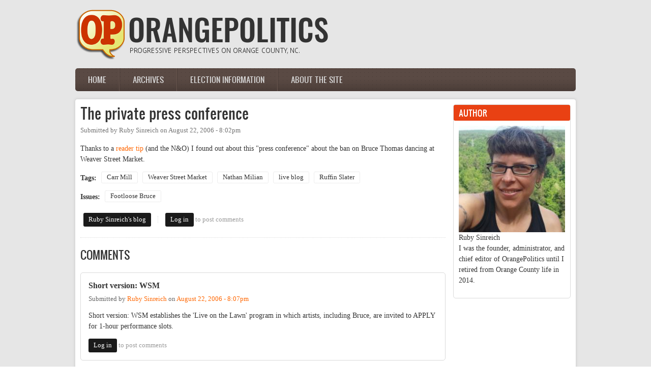

--- FILE ---
content_type: text/html; charset=utf-8
request_url: https://orangepolitics.org/comment/20656
body_size: 16623
content:
<!DOCTYPE html PUBLIC "-//W3C//DTD XHTML 1.0 Transitional//EN" "http://www.w3.org/TR/xhtml1/DTD/xhtml1-transitional.dtd">
<html xmlns="http://www.w3.org/1999/xhtml" xml:lang="en" lang="en" dir="ltr">
  <head>
    <meta http-equiv="Content-Type" content="text/html; charset=utf-8" />
<link rel="shortcut icon" href="https://orangepolitics.org/sites/default/files/logo-web.png" type="image/png" />
<meta name="description" content="Thanks to a reader tip (and the N&amp;O) I found out about this &quot;press conference&quot; about the ban on Bruce Thomas dancing at Weaver Street Market." />
<meta name="generator" content="Drupal 7 (https://www.drupal.org)" />
<link rel="canonical" href="https://orangepolitics.org/2006/08/the-private-press-conference" />
<link rel="shortlink" href="https://orangepolitics.org/node/4170" />
<meta property="og:site_name" content="OrangePolitics" />
<meta property="og:type" content="article" />
<meta property="og:url" content="https://orangepolitics.org/2006/08/the-private-press-conference" />
<meta property="og:title" content="The private press conference" />
<meta property="og:description" content="Thanks to a reader tip (and the N&amp;O) I found out about this &quot;press conference&quot; about the ban on Bruce Thomas dancing at Weaver Street Market." />
<meta property="og:updated_time" content="2008-12-17T20:42:11-05:00" />
<meta property="og:image" content="http://orangepolitics.org/sites/default/files/styles/medium/public/pictures/picture-1-1433857694.png" />
<meta property="article:published_time" content="2006-08-22T20:02:59-04:00" />
<meta property="article:modified_time" content="2008-12-17T20:42:11-05:00" />
    <title>The private press conference | OrangePolitics</title>
	<!-- META FOR IOS & HANDHELD -->
    <meta name="viewport" content="width=device-width, initial-scale=1.0, maximum-scale=1.0, user-scalable=yes"/>
    <meta name="HandheldFriendly" content="true" />
    <meta name="apple-touch-fullscreen" content="YES" />
    <!-- //META FOR IOS & HANDHELD -->
    <link type="text/css" rel="stylesheet" href="https://orangepolitics.org/sites/default/files/css/css_G8UiL8W4VsmbxQlCce0YboItibPU3Yh891VRMDWtZns.css" media="all" />
<link type="text/css" rel="stylesheet" href="https://orangepolitics.org/sites/default/files/css/css_URulsi1dPW2H04C-4mw0frr2rkCIVbthwrqkOHHgT9E.css" media="all" />
<link type="text/css" rel="stylesheet" href="https://orangepolitics.org/sites/default/files/css/css_SdOalzW6m0Z_Ix4DJgEKgwD_fLExpAz_ASVqRAoVRxQ.css" media="all" />
<link type="text/css" rel="stylesheet" href="https://orangepolitics.org/sites/default/files/css/css_lHAS5GWFmZySDr6dIkl0500bqtgW93qcbL8w2HST2VM.css" media="all" />
<link type="text/css" rel="stylesheet" href="https://orangepolitics.org/sites/default/files/css/css_aMSMfAYmSsik9rluCtDSdXKDJFdsMGguArgkf29Mj_o.css" media="only screen" />
<link type="text/css" rel="stylesheet" href="https://orangepolitics.org/sites/default/files/css/css_uO8jFMBKGI8cKwyuAkvOrsq-LqkM0I2KQQHSbo2SqIQ.css" media="print" />
<link type="text/css" rel="stylesheet" href="https://orangepolitics.org/sites/default/files/css/css_dqShCkESSKhcc0us-O4ud9KYji0c8E-X4qHZak5iTps.css" media="only screen and (max-width:719px)" />
<link type="text/css" rel="stylesheet" href="https://orangepolitics.org/sites/default/files/css/css__4YNozGUcBJA6zvGexi6gW0lbaBnPudmTD2Znr_4C_I.css" media="only screen and (max-width:479px)" />
<link type="text/css" rel="stylesheet" href="https://orangepolitics.org/sites/default/files/css/css_z-pMm-Cm9xsxjuO6RzJoOQpPKmm5qtQxkE5ClVpZofg.css" media="only screen and (min-width: 720px) and (max-width: 959px)" />
<link type="text/css" rel="stylesheet" href="https://orangepolitics.org/sites/default/files/css/css_AbpHGcgLb-kRsJGnwFEktk7uzpZOCcBY74-YBdrKVGs.css" media="only screen and (min-width: 959px) and (max-width: 1049px)" />

<!--[if IE 7]>
<link type="text/css" rel="stylesheet" href="https://orangepolitics.org/sites/default/files/css/css_rbrILP5y9BR82PfQWqcnreZMc60OgCzu-iZ9ah34MAU.css" media="all" />
<![endif]-->

<!--[if IE]>
<link type="text/css" rel="stylesheet" href="https://orangepolitics.org/sites/default/files/css/css_YhXi5kW9TNXj8MSqmu_VGPSsJhfVTXgVbYlD0lM_JKw.css" media="all" />
<![endif]-->

<!--[if IE 7]>
<link type="text/css" rel="stylesheet" href="https://orangepolitics.org/sites/default/files/css/css_1dZDn7slNma7C5oci3tXI7u18-onUo-QtXNqj-cVRLY.css" media="all" />
<![endif]-->
<link type="text/css" rel="stylesheet" href="https://orangepolitics.org/sites/default/files/css/css_zV42dXbJ00r5d0q9LqA7dWnprq-BP-MZhZJCwUdCkDU.css" media="all" />
    <script type="text/javascript" src="https://orangepolitics.org/sites/default/files/js/js_YD9ro0PAqY25gGWrTki6TjRUG8TdokmmxjfqpNNfzVU.js"></script>
<script type="text/javascript">
<!--//--><![CDATA[//><!--

	(function ($) {
	  if (Drupal.Nucleus == undefined) {
		Drupal.Nucleus = {};
	  }
	  Drupal.behaviors.skinMenuAction = {
		attach: function (context) {
		  jQuery(".change-skin-button").click(function() {
			parts = this.href.split("/");
			style = parts[parts.length - 1];
			jQuery.cookie("nucleus_skin", style, {path: "/"});
			window.location.reload();
			return false;
		  });
		}
	  }
	})(jQuery);
  
//--><!]]>
</script>
<script type="text/javascript">
<!--//--><![CDATA[//><!--

	(function ($) {
	  if (Drupal.Nucleus == undefined) {
		Drupal.Nucleus = {};
	  }
	  Drupal.behaviors.skinMenuAction = {
		attach: function (context) {
		  jQuery(".change-skin-button").click(function() {
			parts = this.href.split("/");
			style = parts[parts.length - 1];
			jQuery.cookie("nucleus_skin", style, {path: "/"});
			window.location.reload();
			return false;
		  });
		}
	  }
	})(jQuery);
  
//--><!]]>
</script>
<script type="text/javascript" src="https://orangepolitics.org/sites/default/files/js/js_kqjSlZsUjQ_UNWIcoSn3VDpbN1I3GmCvpWmoo-KkZkU.js"></script>
<script type="text/javascript" src="https://orangepolitics.org/sites/default/files/js/js_H-VVp6H4Y6n-pSj_jE_3h6AexkpKe8BlyCHu0D37Kw0.js"></script>
<script type="text/javascript">
<!--//--><![CDATA[//><!--
jQuery.extend(Drupal.settings, {"basePath":"\/","pathPrefix":"","setHasJsCookie":0,"ajaxPageState":{"theme":"op_zircon","theme_token":"gZZsMMSMoqkkcEw-8kCdfFe_gjE0Byzw17Qb_bJ6HV4","js":{"misc\/jquery.js":1,"misc\/jquery-extend-3.4.0.js":1,"misc\/jquery-html-prefilter-3.5.0-backport.js":1,"misc\/jquery.once.js":1,"misc\/drupal.js":1,"0":1,"1":1,"sites\/all\/libraries\/superfish\/jquery.hoverIntent.minified.js":1,"sites\/all\/libraries\/superfish\/sfsmallscreen.js":1,"sites\/all\/libraries\/superfish\/supposition.js":1,"sites\/all\/libraries\/superfish\/superfish.js":1,"sites\/all\/libraries\/superfish\/supersubs.js":1,"sites\/all\/modules\/superfish\/superfish.js":1,"sites\/all\/themes\/nucleus\/nucleus\/nucleus\/js\/jquery.cookie.js":1,"sites\/all\/themes\/zircon\/js\/zircon.js":1,"sites\/all\/themes\/zircon\/js\/responsive.js":1,"sites\/all\/themes\/zircon\/js\/jquery.masonry.js":1,"sites\/all\/themes\/zircon\/js\/jquery.masonry.min.js":1},"css":{"modules\/system\/system.base.css":1,"modules\/system\/system.menus.css":1,"modules\/system\/system.messages.css":1,"modules\/system\/system.theme.css":1,"sites\/all\/themes\/nucleus\/nucleus\/nucleus\/css\/base.css":1,"modules\/aggregator\/aggregator.css":1,"modules\/book\/book.css":1,"sites\/all\/modules\/calendar\/css\/calendar_multiday.css":1,"modules\/comment\/comment.css":1,"modules\/field\/theme\/field.css":1,"modules\/node\/node.css":1,"modules\/poll\/poll.css":1,"modules\/search\/search.css":1,"modules\/user\/user.css":1,"sites\/all\/modules\/workflow\/workflow_admin_ui\/workflow_admin_ui.css":1,"modules\/forum\/forum.css":1,"sites\/all\/modules\/views\/css\/views.css":1,"sites\/all\/modules\/ckeditor\/css\/ckeditor.css":1,"sites\/all\/modules\/media\/modules\/media_wysiwyg\/css\/media_wysiwyg.base.css":1,"sites\/all\/modules\/ctools\/css\/ctools.css":1,"sites\/all\/themes\/op_zircon\/css\/views.css":1,"sites\/all\/libraries\/superfish\/css\/superfish.css":1,"sites\/all\/libraries\/superfish\/css\/superfish-navbar.css":1,"sites\/all\/themes\/nucleus\/nucleus\/nucleus\/css\/messages.css":1,"sites\/all\/themes\/zircon\/fonts\/oswald_regular\/stylesheet.css":1,"sites\/all\/themes\/zircon\/css\/html-elements.css":1,"sites\/all\/themes\/zircon\/css\/forms.css":1,"sites\/all\/themes\/zircon\/css\/page.css":1,"sites\/all\/themes\/op_zircon\/css\/articles.css":1,"sites\/all\/themes\/zircon\/css\/comments.css":1,"sites\/all\/themes\/zircon\/css\/forum.css":1,"sites\/all\/themes\/zircon\/css\/fields.css":1,"sites\/all\/themes\/zircon\/css\/blocks.css":1,"sites\/all\/themes\/zircon\/css\/block-styles.css":1,"sites\/all\/themes\/zircon\/css\/panel-panes.css":1,"sites\/all\/themes\/zircon\/css\/navigation.css":1,"sites\/all\/themes\/zircon\/css\/fonts.css":1,"sites\/all\/themes\/zircon\/css\/css3.css":1,"sites\/all\/themes\/nucleus\/nucleus\/nucleus\/css\/responsive\/responsive.css":1,"sites\/all\/themes\/zircon\/css\/print.css":1,"sites\/all\/themes\/zircon\/css\/screens\/mobile.css":1,"sites\/all\/themes\/zircon\/css\/screens\/mobile-vertical.css":1,"sites\/all\/themes\/zircon\/css\/screens\/tablet-vertical.css":1,"sites\/all\/themes\/zircon\/css\/screens\/tablet.css":1,"sites\/all\/themes\/nucleus\/nucleus\/nucleus\/css\/ie7.css":1,"sites\/all\/themes\/nucleus\/nucleus\/nucleus\/css\/ie.css":1,"sites\/all\/themes\/zircon\/css\/ie.css":1,"sites\/all\/themes\/zircon\/css\/ie7.css":1,"public:\/\/nucleus\/grid-fixed-24-984px.css":1,"sites\/all\/themes\/op_zircon\/skins\/orange\/style.css":1}},"superfish":{"1":{"id":"1","sf":{"pathClass":"active-trail","delay":"0","animation":{"opacity":"show","height":"show"},"speed":"\u0027fast\u0027","autoArrows":false,"dropShadows":true,"disableHI":false},"plugins":{"smallscreen":{"mode":"window_width","addSelected":false,"menuClasses":false,"hyperlinkClasses":false,"title":"Main menu"},"supposition":true,"bgiframe":false,"supersubs":{"minWidth":"12","maxWidth":"27","extraWidth":1}}}}});
//--><!]]>
</script>
  </head>

  <body class="html not-front not-logged-in one-sidebar sidebar-second page-node page-node- page-node-4170 node-type-blog op-zircon fixed-grid grid-24-based fs-large tb-sf-navbar orange-skin orange-skin">
    <div id="skip-link"><a href="#main-content" class="element-invisible element-focusable">Skip to main content</a></div>
        <div id="page" class="page-default">
  <a name="Top" id="Top"></a>
  
  <!-- HEADER -->
  <div id="header-wrapper" class="wrapper">
    <div class="container grid-24">
      <div class="grid-inner clearfix">
        <div id="header" class="clearfix">

                      <a href="/" title="Home" id="logo">
              <img src="https://orangepolitics.org/sites/default/files/op_logo.png" alt="Home" />
            </a>
          
          
          
          		  		  <!-- MAIN NAV -->
		  <div id="menu-bar-wrapper" class="wrapper">
		    <div class="container grid-24">
			  <div class="grid-inner clearfix">
			    <a title="Navigation Icon" href="javascript:void(0);" class="tb-main-menu-button responsive-menu-button">Menu</a>
			      <div class="region region-menu-bar">
    <div id="block-superfish-1" class="block block-superfish">
  <div class="block-inner clearfix">
    
          <h2 class="block-title element-invisible">Main menu</h2>
    
    
    <div class="block-content clearfix">
      <ul id="superfish-1" class="menu sf-menu sf-main-menu sf-navbar sf-style-none sf-total-items-4 sf-parent-items-2 sf-single-items-2"><li id="menu-2026-1" class="first odd sf-item-1 sf-depth-1 sf-no-children"><a href="/" title="" class="sf-depth-1">Home</a></li><li id="menu-2021-1" class="middle even sf-item-2 sf-depth-1 sf-no-children"><a href="/archive" title="" class="sf-depth-1">Archives</a></li><li id="menu-819-1" class="middle odd sf-item-3 sf-depth-1 sf-total-children-7 sf-parent-children-0 sf-single-children-7 menuparent"><a href="/election-info" class="sf-depth-1 menuparent">Election information</a><ul><li id="menu-2489-1" class="first odd sf-item-1 sf-depth-2 sf-no-children"><a href="/elections-2020" class="sf-depth-2">2020</a></li><li id="menu-2486-1" class="middle even sf-item-2 sf-depth-2 sf-no-children"><a href="/elections-2019" class="sf-depth-2">2019</a></li><li id="menu-2261-1" class="middle odd sf-item-3 sf-depth-2 sf-no-children"><a href="/elections-2018" class="sf-depth-2">2018</a></li><li id="menu-2107-1" class="middle even sf-item-4 sf-depth-2 sf-no-children"><a href="/elections-2017" class="sf-depth-2">2017</a></li><li id="menu-2016-1" class="middle odd sf-item-5 sf-depth-2 sf-no-children"><a href="/elections-2016" class="sf-depth-2">2016</a></li><li id="menu-1953-1" class="middle even sf-item-6 sf-depth-2 sf-no-children"><a href="/elections-2015" class="sf-depth-2">2015</a></li><li id="menu-2012-1" class="last odd sf-item-7 sf-depth-2 sf-no-children"><a href="/elections-2014" class="sf-depth-2">2014</a></li></ul></li><li id="menu-1704-1" class="last even sf-item-4 sf-depth-1 sf-total-children-1 sf-parent-children-0 sf-single-children-1 menuparent"><a href="/about" class="sf-depth-1 menuparent">About the site</a><ul><li id="menu-1705-1" class="firstandlast odd sf-item-1 sf-depth-2 sf-no-children"><a href="/about/guidelines" title="" class="sf-depth-2">Guidelines &amp; FAQ</a></li></ul></li></ul>    </div>
  </div>
</div>
  </div>
			  </div>
		    </div>
		  </div>
		  <!-- //MAIN NAV -->
	            </div>
      </div>
    </div>
  </div>
  <!-- //HEADER -->

  

  
  
  
  <div id="main-wrapper" class="wrapper">
    <div class="container grid-24 clearfix">
      <div class="group-cols-1 group-18 grid grid-18">

        <!-- MAIN CONTENT -->
        <div id="main-content" class="grid grid-18 section">
          <div class="grid-inner clearfix">

            
            
                                          <h1 id="page-title">The private press conference</h1>
            
            
            
              <div class="region region-content">
    <div id="block-system-main" class="block-system">
  <div class="block-inner clearfix">
    
    
    
    <div class="block-content clearfix">
      <div id="article-4170" class="article node node-blog node-promoted node-odd node-full clearfix" about="/2006/08/the-private-press-conference" typeof="sioc:Post sioct:BlogPost">
  
      <div class="footer submitted">
            Submitted by <span rel="sioc:has_creator"><span class="username" xml:lang="" about="/users/ruby-sinreich" typeof="sioc:UserAccount" property="foaf:name" datatype="">Ruby Sinreich</span></span> on <span class="time pubdate" title="2006-08-22T20:02:59-04:00"><span property="dc:date dc:created" content="2006-08-22T20:02:59-04:00" datatype="xsd:dateTime">August 22, 2006 - 8:02pm</span></span>    </div>
  
  <div class="node-content">
    <div class="section field field-name-body field-type-text-with-summary field-label-hidden"><div class="field-items"><div class="field-item odd" property="content:encoded"><p>Thanks to a <a href="/2006/07/dancing-may-return-to-carr-mill-mall/#comment-49997">reader tip</a> (and the N&amp;O) I found out about this "press conference" about the ban on Bruce Thomas dancing at Weaver Street Market.</p>
</div></div></div>
<div class="field field-name-field-tags field-type-taxonomy-term-reference field-label-inline clearfix clearfix">
      <p class="field-label">Tags:&nbsp;</p>
    <ul class="field-items">
          <li class="field-item even">
        <a href="/tags/carr-mill" typeof="skos:Concept" property="rdfs:label skos:prefLabel" datatype="">Carr Mill</a>      </li>
          <li class="field-item odd">
        <a href="/tags/weaver-street-market" typeof="skos:Concept" property="rdfs:label skos:prefLabel" datatype="">Weaver Street Market</a>      </li>
          <li class="field-item even">
        <a href="/tags/nathan-milian" typeof="skos:Concept" property="rdfs:label skos:prefLabel" datatype="">Nathan Milian</a>      </li>
          <li class="field-item odd">
        <a href="/tags/live-blog" typeof="skos:Concept" property="rdfs:label skos:prefLabel" datatype="">live blog</a>      </li>
          <li class="field-item even">
        <a href="/tags/ruffin-slater" typeof="skos:Concept" property="rdfs:label skos:prefLabel" datatype="">Ruffin Slater</a>      </li>
      </ul>
</div>

<div class="field field-name-field-issue field-type-taxonomy-term-reference field-label-inline clearfix clearfix">
      <p class="field-label">Issues:&nbsp;</p>
    <ul class="field-items">
          <li class="field-item even">
        <a href="/issues/arts-038-culture/footloose-bruce" typeof="skos:Concept" property="rdfs:label skos:prefLabel" datatype="">Footloose Bruce</a>      </li>
      </ul>
</div>
  </div>

      <div class="menu node-links clearfix"><ul class="links inline"><li class="blog_usernames_blog first"><a href="/blog/ruby-sinreich" title="Read Ruby Sinreich&#039;s latest blog entries.">Ruby Sinreich&#039;s blog</a></li>
<li class="comment_forbidden last"><span><a href="/user/login?destination=node/4170%23comment-form">Log in</a> to post comments</span></li>
</ul></div>
  
  <div id="comments" class="section comment-wrapper">
          <h2 class="title">Comments</h2>
      
  <a id="comment-20621"></a>
<div class="comment comment-by-node-author clearfix" about="/comment/20621#comment-20621" typeof="sioc:Post sioct:Comment">
  
  <div class="header comment-header">
              <h3 property="dc:title" datatype="" class="comment-title"><a href="/comment/20621#comment-20621" rel="bookmark">Short version: WSM</a></h3>
              </div>

      <div class="footer comment-submitted">
            Submitted by <span rel="sioc:has_creator"><a href="http://www.lotusmedia.org/" rel="nofollow foaf:page" class="username" xml:lang="" about="/users/ruby-sinreich" typeof="sioc:UserAccount" property="foaf:name" datatype="">Ruby Sinreich</a></span> on <span class="time pubdate" title="2006-08-22T20:07:20-04:00"><span property="dc:date dc:created" content="2006-08-22T20:07:20-04:00" datatype="xsd:dateTime"><span class="date-time permalink"><a href="/comment/20621#comment-20621" rel="bookmark">August 22, 2006 - 8:07pm</a></span></span></span>    </div>
  
  <div class="comment-content">
    <span rel="sioc:reply_of" resource="/2006/08/the-private-press-conference" class="rdf-meta element-hidden"></span><div class="section field field-name-comment-body field-type-text-long field-label-hidden"><div class="field-items"><div class="field-item odd" property="content:encoded"><p>Short version: WSM establishes the 'Live on the Lawn' program in which artists, including Bruce, are invited to APPLY for 1-hour performance slots.</p>
</div></div></div>  </div>

      <div class="menu comment-links clearfix"><ul class="links inline"><li class="comment_forbidden first last"><span><a href="/user/login?destination=node/4170%23comment-form">Log in</a> to post comments</span></li>
</ul></div>
  </div>
<a id="comment-20623"></a>
<div class="comment comment-by-node-author clearfix" about="/comment/20623#comment-20623" typeof="sioc:Post sioct:Comment">
  
  <div class="header comment-header">
              <h3 property="dc:title" datatype="" class="comment-title"><a href="/comment/20623#comment-20623" rel="bookmark">I wonder if this will  apply</a></h3>
              </div>

      <div class="footer comment-submitted">
            Submitted by <span rel="sioc:has_creator"><a href="http://www.lotusmedia.org/" rel="nofollow foaf:page" class="username" xml:lang="" about="/users/ruby-sinreich" typeof="sioc:UserAccount" property="foaf:name" datatype="">Ruby Sinreich</a></span> on <span class="time pubdate" title="2006-08-22T20:09:37-04:00"><span property="dc:date dc:created" content="2006-08-22T20:09:37-04:00" datatype="xsd:dateTime"><span class="date-time permalink"><a href="/comment/20623#comment-20623" rel="bookmark">August 22, 2006 - 8:09pm</a></span></span></span>    </div>
  
  <div class="comment-content">
    <span rel="sioc:reply_of" resource="/2006/08/the-private-press-conference" class="rdf-meta element-hidden"></span><div class="section field field-name-comment-body field-type-text-long field-label-hidden"><div class="field-items"><div class="field-item odd" property="content:encoded"><p>I wonder if this will  apply to hoopers, drum cricles, etc?</p>
</div></div></div>  </div>

      <div class="menu comment-links clearfix"><ul class="links inline"><li class="comment_forbidden first last"><span><a href="/user/login?destination=node/4170%23comment-form">Log in</a> to post comments</span></li>
</ul></div>
  </div>
<a id="comment-20624"></a>
<div class="comment comment-by-node-author clearfix" about="/comment/20624#comment-20624" typeof="sioc:Post sioct:Comment">
  
  <div class="header comment-header">
              <h3 property="dc:title" datatype="" class="comment-title"><a href="/comment/20624#comment-20624" rel="bookmark">Slots are on the@
</a></h3>
              </div>

      <div class="footer comment-submitted">
            Submitted by <span rel="sioc:has_creator"><a href="http://www.lotusmedia.org/" rel="nofollow foaf:page" class="username" xml:lang="" about="/users/ruby-sinreich" typeof="sioc:UserAccount" property="foaf:name" datatype="">Ruby Sinreich</a></span> on <span class="time pubdate" title="2006-08-22T20:10:49-04:00"><span property="dc:date dc:created" content="2006-08-22T20:10:49-04:00" datatype="xsd:dateTime"><span class="date-time permalink"><a href="/comment/20624#comment-20624" rel="bookmark">August 22, 2006 - 8:10pm</a></span></span></span>    </div>
  
  <div class="comment-content">
    <span rel="sioc:reply_of" resource="/2006/08/the-private-press-conference" class="rdf-meta element-hidden"></span><div class="section field field-name-comment-body field-type-text-long field-label-hidden"><div class="field-items"><div class="field-item odd" property="content:encoded"><p>Slots are on the@</p>
</div></div></div>  </div>

      <div class="menu comment-links clearfix"><ul class="links inline"><li class="comment_forbidden first last"><span><a href="/user/login?destination=node/4170%23comment-form">Log in</a> to post comments</span></li>
</ul></div>
  </div>
<a id="comment-20626"></a>
<div class="comment comment-by-node-author clearfix" about="/comment/20626#comment-20626" typeof="sioc:Post sioct:Comment">
  
  <div class="header comment-header">
              <h3 property="dc:title" datatype="" class="comment-title"><a href="/comment/20626#comment-20626" rel="bookmark">by the way, I was told  this</a></h3>
              </div>

      <div class="footer comment-submitted">
            Submitted by <span rel="sioc:has_creator"><a href="http://www.lotusmedia.org/" rel="nofollow foaf:page" class="username" xml:lang="" about="/users/ruby-sinreich" typeof="sioc:UserAccount" property="foaf:name" datatype="">Ruby Sinreich</a></span> on <span class="time pubdate" title="2006-08-22T20:13:00-04:00"><span property="dc:date dc:created" content="2006-08-22T20:13:00-04:00" datatype="xsd:dateTime"><span class="date-time permalink"><a href="/comment/20626#comment-20626" rel="bookmark">August 22, 2006 - 8:13pm</a></span></span></span>    </div>
  
  <div class="comment-content">
    <span rel="sioc:reply_of" resource="/2006/08/the-private-press-conference" class="rdf-meta element-hidden"></span><div class="section field field-name-comment-body field-type-text-long field-label-hidden"><div class="field-items"><div class="field-item odd" property="content:encoded"><p>by the way, I was told  this meeting was "closed to the public" but ther are 2 elected officials: Dan Coleman and Ellie Kinnaird.</p>
</div></div></div>  </div>

      <div class="menu comment-links clearfix"><ul class="links inline"><li class="comment_forbidden first last"><span><a href="/user/login?destination=node/4170%23comment-form">Log in</a> to post comments</span></li>
</ul></div>
  </div>
<a id="comment-20627"></a>
<div class="comment comment-by-node-author clearfix" about="/comment/20627#comment-20627" typeof="sioc:Post sioct:Comment">
  
  <div class="header comment-header">
              <h3 property="dc:title" datatype="" class="comment-title"><a href="/comment/20627#comment-20627" rel="bookmark">Ellie and I have asked what</a></h3>
              </div>

      <div class="footer comment-submitted">
            Submitted by <span rel="sioc:has_creator"><a href="http://www.lotusmedia.org/" rel="nofollow foaf:page" class="username" xml:lang="" about="/users/ruby-sinreich" typeof="sioc:UserAccount" property="foaf:name" datatype="">Ruby Sinreich</a></span> on <span class="time pubdate" title="2006-08-22T20:14:20-04:00"><span property="dc:date dc:created" content="2006-08-22T20:14:20-04:00" datatype="xsd:dateTime"><span class="date-time permalink"><a href="/comment/20627#comment-20627" rel="bookmark">August 22, 2006 - 8:14pm</a></span></span></span>    </div>
  
  <div class="comment-content">
    <span rel="sioc:reply_of" resource="/2006/08/the-private-press-conference" class="rdf-meta element-hidden"></span><div class="section field field-name-comment-body field-type-text-long field-label-hidden"><div class="field-items"><div class="field-item odd" property="content:encoded"><p>Ellie and I have asked what problem this is intended to solve.  Nathan refused to directly answer.</p>
</div></div></div>  </div>

      <div class="menu comment-links clearfix"><ul class="links inline"><li class="comment_forbidden first last"><span><a href="/user/login?destination=node/4170%23comment-form">Log in</a> to post comments</span></li>
</ul></div>
  </div>
<a id="comment-20628"></a>
<div class="comment clearfix" about="/comment/20628#comment-20628" typeof="sioc:Post sioct:Comment">
  
  <div class="header comment-header">
              <h3 property="dc:title" datatype="" class="comment-title"><a href="/comment/20628#comment-20628" rel="bookmark">Were you allowed in as a</a></h3>
              </div>

      <div class="footer comment-submitted">
            Submitted by <span rel="sioc:has_creator"><a href="http://citizenwill.org" rel="nofollow foaf:page" class="username" xml:lang="" about="/user/24148" typeof="sioc:UserAccount" property="foaf:name" datatype="">WillR</a></span> on <span class="time pubdate" title="2006-08-22T20:15:16-04:00"><span property="dc:date dc:created" content="2006-08-22T20:15:16-04:00" datatype="xsd:dateTime"><span class="date-time permalink"><a href="/comment/20628#comment-20628" rel="bookmark">August 22, 2006 - 8:15pm</a></span></span></span>    </div>
  
  <div class="comment-content">
    <span rel="sioc:reply_of" resource="/2006/08/the-private-press-conference" class="rdf-meta element-hidden"></span><div class="section field field-name-comment-body field-type-text-long field-label-hidden"><div class="field-items"><div class="field-item odd" property="content:encoded"><p>Were you allowed in as a citizen journalist Ruby?</p>
</div></div></div>  </div>

      <div class="menu comment-links clearfix"><ul class="links inline"><li class="comment_forbidden first last"><span><a href="/user/login?destination=node/4170%23comment-form">Log in</a> to post comments</span></li>
</ul></div>
  </div>
<a id="comment-20629"></a>
<div class="comment comment-by-anonymous clearfix" about="/comment/20629#comment-20629" typeof="sioc:Post sioct:Comment">
  
  <div class="header comment-header">
              <h3 property="dc:title" datatype="" class="comment-title"><a href="/comment/20629#comment-20629" rel="bookmark">Go Ruby! Live blogging</a></h3>
              </div>

      <div class="footer comment-submitted">
            Submitted by <span rel="sioc:has_creator"><a href="http://www.yesh.com/blog" rel="nofollow foaf:page" class="username" xml:lang="" typeof="sioc:UserAccount" property="foaf:name" datatype="">Brian R. (not verified)</a></span> on <span class="time pubdate" title="2006-08-22T20:15:29-04:00"><span property="dc:date dc:created" content="2006-08-22T20:15:29-04:00" datatype="xsd:dateTime"><span class="date-time permalink"><a href="/comment/20629#comment-20629" rel="bookmark">August 22, 2006 - 8:15pm</a></span></span></span>    </div>
  
  <div class="comment-content">
    <span rel="sioc:reply_of" resource="/2006/08/the-private-press-conference" class="rdf-meta element-hidden"></span><div class="section field field-name-comment-body field-type-text-long field-label-hidden"><div class="field-items"><div class="field-item odd" property="content:encoded"><p>Go Ruby! Live blogging Queen!</p>
</div></div></div>  </div>

      <div class="menu comment-links clearfix"><ul class="links inline"><li class="comment_forbidden first last"><span><a href="/user/login?destination=node/4170%23comment-form">Log in</a> to post comments</span></li>
</ul></div>
  </div>
<a id="comment-20630"></a>
<div class="comment comment-by-node-author clearfix" about="/comment/20630#comment-20630" typeof="sioc:Post sioct:Comment">
  
  <div class="header comment-header">
              <h3 property="dc:title" datatype="" class="comment-title"><a href="/comment/20630#comment-20630" rel="bookmark">Reporters are asking very</a></h3>
              </div>

      <div class="footer comment-submitted">
            Submitted by <span rel="sioc:has_creator"><a href="http://www.lotusmedia.org/" rel="nofollow foaf:page" class="username" xml:lang="" about="/users/ruby-sinreich" typeof="sioc:UserAccount" property="foaf:name" datatype="">Ruby Sinreich</a></span> on <span class="time pubdate" title="2006-08-22T20:16:30-04:00"><span property="dc:date dc:created" content="2006-08-22T20:16:30-04:00" datatype="xsd:dateTime"><span class="date-time permalink"><a href="/comment/20630#comment-20630" rel="bookmark">August 22, 2006 - 8:16pm</a></span></span></span>    </div>
  
  <div class="comment-content">
    <span rel="sioc:reply_of" resource="/2006/08/the-private-press-conference" class="rdf-meta element-hidden"></span><div class="section field field-name-comment-body field-type-text-long field-label-hidden"><div class="field-items"><div class="field-item odd" property="content:encoded"><p>Reporters are asking very good questions, but not getting very credible anwsers (in my opinion).</p>
</div></div></div>  </div>

      <div class="menu comment-links clearfix"><ul class="links inline"><li class="comment_forbidden first last"><span><a href="/user/login?destination=node/4170%23comment-form">Log in</a> to post comments</span></li>
</ul></div>
  </div>
<a id="comment-20631"></a>
<div class="comment comment-by-node-author clearfix" about="/comment/20631#comment-20631" typeof="sioc:Post sioct:Comment">
  
  <div class="header comment-header">
              <h3 property="dc:title" datatype="" class="comment-title"><a href="/comment/20631#comment-20631" rel="bookmark">Will, I made the case that I</a></h3>
              </div>

      <div class="footer comment-submitted">
            Submitted by <span rel="sioc:has_creator"><a href="http://www.lotusmedia.org/" rel="nofollow foaf:page" class="username" xml:lang="" about="/users/ruby-sinreich" typeof="sioc:UserAccount" property="foaf:name" datatype="">Ruby Sinreich</a></span> on <span class="time pubdate" title="2006-08-22T20:19:01-04:00"><span property="dc:date dc:created" content="2006-08-22T20:19:01-04:00" datatype="xsd:dateTime"><span class="date-time permalink"><a href="/comment/20631#comment-20631" rel="bookmark">August 22, 2006 - 8:19pm</a></span></span></span>    </div>
  
  <div class="comment-content">
    <span rel="sioc:reply_of" resource="/2006/08/the-private-press-conference" class="rdf-meta element-hidden"></span><div class="section field field-name-comment-body field-type-text-long field-label-hidden"><div class="field-items"><div class="field-item odd" property="content:encoded"><p>Will, I made the case that I am the media.  And that I wasn't leaving.  ;-)</p>
</div></div></div>  </div>

      <div class="menu comment-links clearfix"><ul class="links inline"><li class="comment_forbidden first last"><span><a href="/user/login?destination=node/4170%23comment-form">Log in</a> to post comments</span></li>
</ul></div>
  </div>
<a id="comment-20632"></a>
<div class="comment comment-by-node-author clearfix" about="/comment/20632#comment-20632" typeof="sioc:Post sioct:Comment">
  
  <div class="header comment-header">
              <h3 property="dc:title" datatype="" class="comment-title"><a href="/comment/20632#comment-20632" rel="bookmark">BTW, I&#039;m writing from my</a></h3>
              </div>

      <div class="footer comment-submitted">
            Submitted by <span rel="sioc:has_creator"><a href="http://www.lotusmedia.org/" rel="nofollow foaf:page" class="username" xml:lang="" about="/users/ruby-sinreich" typeof="sioc:UserAccount" property="foaf:name" datatype="">Ruby Sinreich</a></span> on <span class="time pubdate" title="2006-08-22T20:21:20-04:00"><span property="dc:date dc:created" content="2006-08-22T20:21:20-04:00" datatype="xsd:dateTime"><span class="date-time permalink"><a href="/comment/20632#comment-20632" rel="bookmark">August 22, 2006 - 8:21pm</a></span></span></span>    </div>
  
  <div class="comment-content">
    <span rel="sioc:reply_of" resource="/2006/08/the-private-press-conference" class="rdf-meta element-hidden"></span><div class="section field field-name-comment-body field-type-text-long field-label-hidden"><div class="field-items"><div class="field-item odd" property="content:encoded"><p>BTW, I'm writing from my phone.  pardon typos, etc.</p>
<p>Reporters are asking about the difference between Bruce and hoopers.  asking if patrons or WSM members want this policy.  no answers.</p>
</div></div></div>  </div>

      <div class="menu comment-links clearfix"><ul class="links inline"><li class="comment_forbidden first last"><span><a href="/user/login?destination=node/4170%23comment-form">Log in</a> to post comments</span></li>
</ul></div>
  </div>
<a id="comment-20633"></a>
<div class="comment comment-by-node-author clearfix" about="/comment/20633#comment-20633" typeof="sioc:Post sioct:Comment">
  
  <div class="header comment-header">
              <h3 property="dc:title" datatype="" class="comment-title"><a href="/comment/20633#comment-20633" rel="bookmark">more questions: how will it</a></h3>
              </div>

      <div class="footer comment-submitted">
            Submitted by <span rel="sioc:has_creator"><a href="http://www.lotusmedia.org/" rel="nofollow foaf:page" class="username" xml:lang="" about="/users/ruby-sinreich" typeof="sioc:UserAccount" property="foaf:name" datatype="">Ruby Sinreich</a></span> on <span class="time pubdate" title="2006-08-22T20:23:32-04:00"><span property="dc:date dc:created" content="2006-08-22T20:23:32-04:00" datatype="xsd:dateTime"><span class="date-time permalink"><a href="/comment/20633#comment-20633" rel="bookmark">August 22, 2006 - 8:23pm</a></span></span></span>    </div>
  
  <div class="comment-content">
    <span rel="sioc:reply_of" resource="/2006/08/the-private-press-conference" class="rdf-meta element-hidden"></span><div class="section field field-name-comment-body field-type-text-long field-label-hidden"><div class="field-items"><div class="field-item odd" property="content:encoded"><p>more questions: how will it be enforced, is it compatible with community values, what are they doing to actual  address problems at Carr Mill.</p>
<p>and the conference is over.</p>
</div></div></div>  </div>

      <div class="menu comment-links clearfix"><ul class="links inline"><li class="comment_forbidden first last"><span><a href="/user/login?destination=node/4170%23comment-form">Log in</a> to post comments</span></li>
</ul></div>
  </div>
<a id="comment-20634"></a>
<div class="comment clearfix" about="/comment/20634#comment-20634" typeof="sioc:Post sioct:Comment">
  
  <div class="header comment-header">
              <h3 property="dc:title" datatype="" class="comment-title"><a href="/comment/20634#comment-20634" rel="bookmark">I speculated this morning</a></h3>
              </div>

      <div class="footer comment-submitted">
            Submitted by <span rel="sioc:has_creator"><a href="http://citizenwill.org" rel="nofollow foaf:page" class="username" xml:lang="" about="/user/24148" typeof="sioc:UserAccount" property="foaf:name" datatype="">WillR</a></span> on <span class="time pubdate" title="2006-08-22T20:26:07-04:00"><span property="dc:date dc:created" content="2006-08-22T20:26:07-04:00" datatype="xsd:dateTime"><span class="date-time permalink"><a href="/comment/20634#comment-20634" rel="bookmark">August 22, 2006 - 8:26pm</a></span></span></span>    </div>
  
  <div class="comment-content">
    <span rel="sioc:reply_of" resource="/2006/08/the-private-press-conference" class="rdf-meta element-hidden"></span><div class="section field field-name-comment-body field-type-text-long field-label-hidden"><div class="field-items"><div class="field-item odd" property="content:encoded"><p>I speculated this morning that holding the PR at Panzanella (a WSM-joint) instead of the lawn was an effort to limit public participation.  I didn't think they'd restrict all public participation. From a PR point of view, I think it's going to harm Carr Mill's position. </p>
<p> And the idea of "privately licensing" performers looks to be a non-starter.  I wonder if they'll keep the application process "private" ;-)</p>
<p>It's their property - they're free to make new rules - even if those rules will damage their renters business.</p>
<p>Once again, an excellent cautionary tale vis-a-vis Chapel Hill's RAM redevelopment deal.  Before we cede control of the public's land to RAM, we better have an excellent understanding and a fully worked out agreement on what restrictions will be placed on what was formerly open access spaces.</p>
</div></div></div>  </div>

      <div class="menu comment-links clearfix"><ul class="links inline"><li class="comment_forbidden first last"><span><a href="/user/login?destination=node/4170%23comment-form">Log in</a> to post comments</span></li>
</ul></div>
  </div>
<a id="comment-20635"></a>
<div class="comment clearfix" about="/comment/20635#comment-20635" typeof="sioc:Post sioct:Comment">
  
  <div class="header comment-header">
              <h3 property="dc:title" datatype="" class="comment-title"><a href="/comment/20635#comment-20635" rel="bookmark">Wow! That was quick.  Sounds</a></h3>
              </div>

      <div class="footer comment-submitted">
            Submitted by <span rel="sioc:has_creator"><a href="http://citizenwill.org" rel="nofollow foaf:page" class="username" xml:lang="" about="/user/24148" typeof="sioc:UserAccount" property="foaf:name" datatype="">WillR</a></span> on <span class="time pubdate" title="2006-08-22T20:27:34-04:00"><span property="dc:date dc:created" content="2006-08-22T20:27:34-04:00" datatype="xsd:dateTime"><span class="date-time permalink"><a href="/comment/20635#comment-20635" rel="bookmark">August 22, 2006 - 8:27pm</a></span></span></span>    </div>
  
  <div class="comment-content">
    <span rel="sioc:reply_of" resource="/2006/08/the-private-press-conference" class="rdf-meta element-hidden"></span><div class="section field field-name-comment-body field-type-text-long field-label-hidden"><div class="field-items"><div class="field-item odd" property="content:encoded"><p>Wow! That was quick.  Sounds like the afternoon meal at Panzanella was neither appetizing or filling.</p>
</div></div></div>  </div>

      <div class="menu comment-links clearfix"><ul class="links inline"><li class="comment_forbidden first last"><span><a href="/user/login?destination=node/4170%23comment-form">Log in</a> to post comments</span></li>
</ul></div>
  </div>
<a id="comment-20636"></a>
<div class="comment comment-by-node-author clearfix" about="/comment/20636#comment-20636" typeof="sioc:Post sioct:Comment">
  
  <div class="header comment-header">
              <h3 property="dc:title" datatype="" class="comment-title"><a href="/comment/20636#comment-20636" rel="bookmark">I have only one question:</a></h3>
              </div>

      <div class="footer comment-submitted">
            Submitted by <span rel="sioc:has_creator"><a href="http://www.lotusmedia.org/" rel="nofollow foaf:page" class="username" xml:lang="" about="/users/ruby-sinreich" typeof="sioc:UserAccount" property="foaf:name" datatype="">Ruby Sinreich</a></span> on <span class="time pubdate" title="2006-08-22T20:42:37-04:00"><span property="dc:date dc:created" content="2006-08-22T20:42:37-04:00" datatype="xsd:dateTime"><span class="date-time permalink"><a href="/comment/20636#comment-20636" rel="bookmark">August 22, 2006 - 8:42pm</a></span></span></span>    </div>
  
  <div class="comment-content">
    <span rel="sioc:reply_of" resource="/2006/08/the-private-press-conference" class="rdf-meta element-hidden"></span><div class="section field field-name-comment-body field-type-text-long field-label-hidden"><div class="field-items"><div class="field-item odd" property="content:encoded"><p>I have only one question: <strong>when are we holding the first dance-in on the lawn?</strong></p>
<p>Oh, and <a href="/2006/08/leadership-on-weaver-street/">when are the owners and/or board or WSM going to take some leadership on this issue</a>?</p>
</div></div></div>  </div>

      <div class="menu comment-links clearfix"><ul class="links inline"><li class="comment_forbidden first last"><span><a href="/user/login?destination=node/4170%23comment-form">Log in</a> to post comments</span></li>
</ul></div>
  </div>
<a id="comment-20638"></a>
<div class="comment clearfix" about="/comment/20638#comment-20638" typeof="sioc:Post sioct:Comment">
  
  <div class="header comment-header">
              <h3 property="dc:title" datatype="" class="comment-title"><a href="/comment/20638#comment-20638" rel="bookmark">FYI: &quot;Live on the Lawn&quot;</a></h3>
              </div>

      <div class="footer comment-submitted">
            Submitted by <span rel="sioc:has_creator"><a href="http://citizenwill.org" rel="nofollow foaf:page" class="username" xml:lang="" about="/user/24148" typeof="sioc:UserAccount" property="foaf:name" datatype="">WillR</a></span> on <span class="time pubdate" title="2006-08-22T21:28:18-04:00"><span property="dc:date dc:created" content="2006-08-22T21:28:18-04:00" datatype="xsd:dateTime"><span class="date-time permalink"><a href="/comment/20638#comment-20638" rel="bookmark">August 22, 2006 - 9:28pm</a></span></span></span>    </div>
  
  <div class="comment-content">
    <span rel="sioc:reply_of" resource="/2006/08/the-private-press-conference" class="rdf-meta element-hidden"></span><div class="section field field-name-comment-body field-type-text-long field-label-hidden"><div class="field-items"><div class="field-item odd" property="content:encoded"><p>FYI: "Live on the Lawn" applications are not yet available... Available tomorrow from the in-store customer service desk.</p>
</div></div></div>  </div>

      <div class="menu comment-links clearfix"><ul class="links inline"><li class="comment_forbidden first last"><span><a href="/user/login?destination=node/4170%23comment-form">Log in</a> to post comments</span></li>
</ul></div>
  </div>
<a id="comment-20640"></a>
<div class="comment comment-by-anonymous clearfix" about="/comment/20640#comment-20640" typeof="sioc:Post sioct:Comment">
  
  <div class="header comment-header">
              <h3 property="dc:title" datatype="" class="comment-title"><a href="/comment/20640#comment-20640" rel="bookmark">Dan, what&#039;s your take on the</a></h3>
              </div>

      <div class="footer comment-submitted">
            Submitted by <span rel="sioc:has_creator"><span class="username" xml:lang="" typeof="sioc:UserAccount" property="foaf:name" datatype="">davidbeck (not verified)</span></span> on <span class="time pubdate" title="2006-08-22T21:59:14-04:00"><span property="dc:date dc:created" content="2006-08-22T21:59:14-04:00" datatype="xsd:dateTime"><span class="date-time permalink"><a href="/comment/20640#comment-20640" rel="bookmark">August 22, 2006 - 9:59pm</a></span></span></span>    </div>
  
  <div class="comment-content">
    <span rel="sioc:reply_of" resource="/2006/08/the-private-press-conference" class="rdf-meta element-hidden"></span><div class="section field field-name-comment-body field-type-text-long field-label-hidden"><div class="field-items"><div class="field-item odd" property="content:encoded"><p>Dan, what's your take on the press conference?  As per Ruby's report, this is sounding more and more like a well a logistical and PR disaster for both Carr Mill and WSM...</p>
</div></div></div>  </div>

      <div class="menu comment-links clearfix"><ul class="links inline"><li class="comment_forbidden first last"><span><a href="/user/login?destination=node/4170%23comment-form">Log in</a> to post comments</span></li>
</ul></div>
  </div>
<a id="comment-20641"></a>
<div class="comment comment-by-anonymous clearfix" about="/comment/20641#comment-20641" typeof="sioc:Post sioct:Comment">
  
  <div class="header comment-header">
              <h3 property="dc:title" datatype="" class="comment-title"><a href="/comment/20641#comment-20641" rel="bookmark">Live on the Lawn? Sounds</a></h3>
              </div>

      <div class="footer comment-submitted">
            Submitted by <span rel="sioc:has_creator"><span class="username" xml:lang="" typeof="sioc:UserAccount" property="foaf:name" datatype="">Rebecca (not verified)</span></span> on <span class="time pubdate" title="2006-08-22T22:07:00-04:00"><span property="dc:date dc:created" content="2006-08-22T22:07:00-04:00" datatype="xsd:dateTime"><span class="date-time permalink"><a href="/comment/20641#comment-20641" rel="bookmark">August 22, 2006 - 10:07pm</a></span></span></span>    </div>
  
  <div class="comment-content">
    <span rel="sioc:reply_of" resource="/2006/08/the-private-press-conference" class="rdf-meta element-hidden"></span><div class="section field field-name-comment-body field-type-text-long field-label-hidden"><div class="field-items"><div class="field-item odd" property="content:encoded"><p>Live on the Lawn? Sounds like WSM and Carr Mill are taking a stand on homelessness in our community and are offering shelter, right there, on the lawn. Awesome! </p>
<p>oh wait. that's long i "live," huh? too bad...</p>
</div></div></div>  </div>

      <div class="menu comment-links clearfix"><ul class="links inline"><li class="comment_forbidden first last"><span><a href="/user/login?destination=node/4170%23comment-form">Log in</a> to post comments</span></li>
</ul></div>
  </div>
<a id="comment-20643"></a>
<div class="comment comment-by-anonymous clearfix" about="/comment/20643#comment-20643" typeof="sioc:Post sioct:Comment">
  
  <div class="header comment-header">
              <h3 property="dc:title" datatype="" class="comment-title"><a href="/comment/20643#comment-20643" rel="bookmark">Here is a copy of the press</a></h3>
              </div>

      <div class="footer comment-submitted">
            Submitted by <span rel="sioc:has_creator"><a href="http://www.yesh.com/blog" rel="nofollow foaf:page" class="username" xml:lang="" typeof="sioc:UserAccount" property="foaf:name" datatype="">Brian R. (not verified)</a></span> on <span class="time pubdate" title="2006-08-22T22:48:43-04:00"><span property="dc:date dc:created" content="2006-08-22T22:48:43-04:00" datatype="xsd:dateTime"><span class="date-time permalink"><a href="/comment/20643#comment-20643" rel="bookmark">August 22, 2006 - 10:48pm</a></span></span></span>    </div>
  
  <div class="comment-content">
    <span rel="sioc:reply_of" resource="/2006/08/the-private-press-conference" class="rdf-meta element-hidden"></span><div class="section field field-name-comment-body field-type-text-long field-label-hidden"><div class="field-items"><div class="field-item odd" property="content:encoded"><p>Here is a copy of the press release.</p>
<blockquote><p>
<strong>FOR IMMEDIATE RELEASE</strong></p>
<p><strong>CONTACT</strong><br />
Nathan Milian, Carr Mill Mall Manager 942-8669<br />
Ruffin Slater, Weaver Street Market General Manager 913-1592</p>
<p><strong>Carr Mill Mall Adds Performances to Lawn</strong></p>
<p><strong>Carrboro NC (August 22, 2006)</strong> The community has long enjoyed the lawn in front of Weaver Street Market as a gathering place for Weaver Street Market events and Carrboro events such as the 4th of July Parade. Now Carr Mill Mall is adding another element to the list of lawn offerings: hourly slots where musicians, dancers, jugglers, and magicians can showcase their talents before a live audience. Carr Mill Mall manager Nathan Milian said the program, called "Live on the Lawn," would serve as an outlet for artists wishing to share their work with the general public, free of charge to both the artist and the public. "We recognize the community's desire for places of artistic expression," said Milian, "and we are pleased that Carr Mill can provide such a place."</p>
<p>Weaver Street Market and Carr Mill Mall worked together to design the program. "The program provides another way for the community to benefit from the lawn," said Weaver Street Market general manager Ruffin Slater. "In addition to Weaver Street's regular Thursday night and Sunday morning events, this program creates more opportunities for music and performance events," Slater said.</p>
<p>Carrboro Mayor Mark Chilton applauded Carr Mill's use of the lawn for events. "The lawn is the center of our downtown," said Chilton, "and this program indicates Carr Mill's commitment to use the lawn for the good of the community."</p>
<p>Weaver Street Market will coordinate the program on behalf of Carr Mill Mall. Performers will apply at Weaver Street, and the Market will schedule the performances with the approval of Carr Mill. Performances will be scheduled on weekday evenings and weekends to respect the needs of the office tenants above Weaver Street Market. There will be a limit of one performance per week per artist or group. </p>
<p>The lawn in front of Weaver Street Market is part of the common area owned by Carr Mill Mall. Milian manages Carr Mill on behalf of the owners. "Carr Mill owners are very community minded." Milian said, "we have worked hard to develop a program that satisfies the needs of everyone to the best of our ability."</p>
<p>Milian said that Bruce Thomas, who he had previously asked not to dance on the lawn, would be welcome to apply to perform as part of the "Live on the Lawn" program.</p>
<p>###
</p></blockquote>
</div></div></div>  </div>

      <div class="menu comment-links clearfix"><ul class="links inline"><li class="comment_forbidden first last"><span><a href="/user/login?destination=node/4170%23comment-form">Log in</a> to post comments</span></li>
</ul></div>
  </div>
<a id="comment-20644"></a>
<div class="comment comment-by-anonymous clearfix" about="/comment/20644#comment-20644" typeof="sioc:Post sioct:Comment">
  
  <div class="header comment-header">
              <h3 property="dc:title" datatype="" class="comment-title"><a href="/comment/20644#comment-20644" rel="bookmark">We&#039;ve now got three threads</a></h3>
              </div>

      <div class="footer comment-submitted">
            Submitted by <span rel="sioc:has_creator"><a href="http://www.chi-cle.com" rel="nofollow foaf:page" class="username" xml:lang="" typeof="sioc:UserAccount" property="foaf:name" datatype="">Jane Stein (not verified)</a></span> on <span class="time pubdate" title="2006-08-22T23:00:46-04:00"><span property="dc:date dc:created" content="2006-08-22T23:00:46-04:00" datatype="xsd:dateTime"><span class="date-time permalink"><a href="/comment/20644#comment-20644" rel="bookmark">August 22, 2006 - 11:00pm</a></span></span></span>    </div>
  
  <div class="comment-content">
    <span rel="sioc:reply_of" resource="/2006/08/the-private-press-conference" class="rdf-meta element-hidden"></span><div class="section field field-name-comment-body field-type-text-long field-label-hidden"><div class="field-items"><div class="field-item odd" property="content:encoded"><p>We've now got three threads related to this. Maybe we can move all the discussion to this or another one?</p>
<p>And please be assured that CHICLE was not one of the Weaver Street tenants that complained!</p>
</div></div></div>  </div>

      <div class="menu comment-links clearfix"><ul class="links inline"><li class="comment_forbidden first last"><span><a href="/user/login?destination=node/4170%23comment-form">Log in</a> to post comments</span></li>
</ul></div>
  </div>
<a id="comment-20645"></a>
<div class="comment comment-by-anonymous clearfix" about="/comment/20645#comment-20645" typeof="sioc:Post sioct:Comment">
  
  <div class="header comment-header">
              <h3 property="dc:title" datatype="" class="comment-title"><a href="/comment/20645#comment-20645" rel="bookmark">Hourly slots, &quot;a limit of</a></h3>
              </div>

      <div class="footer comment-submitted">
            Submitted by <span rel="sioc:has_creator"><a href="http://citizenwill.org" rel="nofollow foaf:page" class="username" xml:lang="" typeof="sioc:UserAccount" property="foaf:name" datatype="">WillR (not verified)</a></span> on <span class="time pubdate" title="2006-08-22T23:25:50-04:00"><span property="dc:date dc:created" content="2006-08-22T23:25:50-04:00" datatype="xsd:dateTime"><span class="date-time permalink"><a href="/comment/20645#comment-20645" rel="bookmark">August 22, 2006 - 11:25pm</a></span></span></span>    </div>
  
  <div class="comment-content">
    <span rel="sioc:reply_of" resource="/2006/08/the-private-press-conference" class="rdf-meta element-hidden"></span><div class="section field field-name-comment-body field-type-text-long field-label-hidden"><div class="field-items"><div class="field-item odd" property="content:encoded"><p>Hourly slots, "a limit of one performance per week per artist or group" , :with the approval of Carr Mill" altruistically  "free of charge to both the artist and the public."</p>
<p>So completely generous. A few more <a href="http://citizenwill.org/2006/08/22/weaver-st-market-licensed-for-the-lawn/" rel="nofollow">observations.</a> on today's PR.</p>
</div></div></div>  </div>

      <div class="menu comment-links clearfix"><ul class="links inline"><li class="comment_forbidden first last"><span><a href="/user/login?destination=node/4170%23comment-form">Log in</a> to post comments</span></li>
</ul></div>
  </div>
<a id="comment-20646"></a>
<div class="comment comment-by-anonymous clearfix" about="/comment/20646#comment-20646" typeof="sioc:Post sioct:Comment">
  
  <div class="header comment-header">
              <h3 property="dc:title" datatype="" class="comment-title"><a href="/comment/20646#comment-20646" rel="bookmark">Mark, care to chime in on</a></h3>
              </div>

      <div class="footer comment-submitted">
            Submitted by <span rel="sioc:has_creator"><span class="username" xml:lang="" typeof="sioc:UserAccount" property="foaf:name" datatype="">Joan (not verified)</span></span> on <span class="time pubdate" title="2006-08-22T23:48:02-04:00"><span property="dc:date dc:created" content="2006-08-22T23:48:02-04:00" datatype="xsd:dateTime"><span class="date-time permalink"><a href="/comment/20646#comment-20646" rel="bookmark">August 22, 2006 - 11:48pm</a></span></span></span>    </div>
  
  <div class="comment-content">
    <span rel="sioc:reply_of" resource="/2006/08/the-private-press-conference" class="rdf-meta element-hidden"></span><div class="section field field-name-comment-body field-type-text-long field-label-hidden"><div class="field-items"><div class="field-item odd" property="content:encoded"><p>Mark, care to chime in on this? It sounds like Nathan talked this over with you in advance.</p>
</div></div></div>  </div>

      <div class="menu comment-links clearfix"><ul class="links inline"><li class="comment_forbidden first last"><span><a href="/user/login?destination=node/4170%23comment-form">Log in</a> to post comments</span></li>
</ul></div>
  </div>
<a id="comment-20647"></a>
<div class="comment clearfix" about="/comment/20647#comment-20647" typeof="sioc:Post sioct:Comment">
  
  <div class="header comment-header">
              <h3 property="dc:title" datatype="" class="comment-title"><a href="/comment/20647#comment-20647" rel="bookmark">I was hoping for a</a></h3>
              </div>

      <div class="footer comment-submitted">
            Submitted by <span rel="sioc:has_creator"><a href="http://MarkChilton.org" rel="nofollow foaf:page" class="username" xml:lang="" about="/users/mark-chilton" typeof="sioc:UserAccount" property="foaf:name" datatype="">Mark Chilton</a></span> on <span class="time pubdate" title="2006-08-23T00:06:13-04:00"><span property="dc:date dc:created" content="2006-08-23T00:06:13-04:00" datatype="xsd:dateTime"><span class="date-time permalink"><a href="/comment/20647#comment-20647" rel="bookmark">August 23, 2006 - 12:06am</a></span></span></span>    </div>
  
  <div class="comment-content">
    <span rel="sioc:reply_of" resource="/2006/08/the-private-press-conference" class="rdf-meta element-hidden"></span><div class="section field field-name-comment-body field-type-text-long field-label-hidden"><div class="field-items"><div class="field-item odd" property="content:encoded"><p>I was hoping for a compromise (which this is).  This program does not fundamentally address the underlying disagreement (which in my view is about the nature of Bruce's dancing), but it does grant some measure of public access to the Carr Mill Mall lawn (which is private property).  Some people feel that I overstepped my role by being involved at all, but all I really did was ask Carr Mill Mall to reconsider their policy (which they did).  If Carr Mill Mall were my property, I would handle it differently, but it is not.</p>
</div></div></div>  </div>

      <div class="menu comment-links clearfix"><ul class="links inline"><li class="comment_forbidden first last"><span><a href="/user/login?destination=node/4170%23comment-form">Log in</a> to post comments</span></li>
</ul></div>
  </div>
<a id="comment-20648"></a>
<div class="comment comment-by-node-author clearfix" about="/comment/20648#comment-20648" typeof="sioc:Post sioct:Comment">
  
  <div class="header comment-header">
              <h3 property="dc:title" datatype="" class="comment-title"><a href="/comment/20648#comment-20648" rel="bookmark">Since I don&#039;t see any</a></h3>
              </div>

      <div class="footer comment-submitted">
            Submitted by <span rel="sioc:has_creator"><a href="http://www.lotusmedia.org/" rel="nofollow foaf:page" class="username" xml:lang="" about="/users/ruby-sinreich" typeof="sioc:UserAccount" property="foaf:name" datatype="">Ruby Sinreich</a></span> on <span class="time pubdate" title="2006-08-23T00:20:24-04:00"><span property="dc:date dc:created" content="2006-08-23T00:20:24-04:00" datatype="xsd:dateTime"><span class="date-time permalink"><a href="/comment/20648#comment-20648" rel="bookmark">August 23, 2006 - 12:20am</a></span></span></span>    </div>
  
  <div class="comment-content">
    <span rel="sioc:reply_of" resource="/2006/08/the-private-press-conference" class="rdf-meta element-hidden"></span><div class="section field field-name-comment-body field-type-text-long field-label-hidden"><div class="field-items"><div class="field-item odd" property="content:encoded"><p>Since I don't see any problem with Bruce dancing (or hoopers hooping, or durmmer drumming, etc.) unobstrusively, I just don't get the need for a "compromise."  </p>
<p>I understand it's private property, but most of Carr Mill's current value derives from the fact that the greater Carrboro area views their lawn as a public space which fosters community connections and cultural growth.  I can't get why the owners want to stifle the activity that makes their property so valuable.</p>
<p>Who the hell are the owners of Carr Mill anyway?</p>
</div></div></div>  </div>

      <div class="menu comment-links clearfix"><ul class="links inline"><li class="comment_forbidden first last"><span><a href="/user/login?destination=node/4170%23comment-form">Log in</a> to post comments</span></li>
</ul></div>
  </div>
<a id="comment-20649"></a>
<div class="comment comment-by-anonymous clearfix" about="/comment/20649#comment-20649" typeof="sioc:Post sioct:Comment">
  
  <div class="header comment-header">
              <h3 property="dc:title" datatype="" class="comment-title"><a href="/comment/20649#comment-20649" rel="bookmark">The owners of Carr Mill are</a></h3>
              </div>

      <div class="footer comment-submitted">
            Submitted by <span rel="sioc:has_creator"><span class="username" xml:lang="" typeof="sioc:UserAccount" property="foaf:name" datatype="">George  C (not verified)</span></span> on <span class="time pubdate" title="2006-08-23T00:38:33-04:00"><span property="dc:date dc:created" content="2006-08-23T00:38:33-04:00" datatype="xsd:dateTime"><span class="date-time permalink"><a href="/comment/20649#comment-20649" rel="bookmark">August 23, 2006 - 12:38am</a></span></span></span>    </div>
  
  <div class="comment-content">
    <span rel="sioc:reply_of" resource="/2006/08/the-private-press-conference" class="rdf-meta element-hidden"></span><div class="section field field-name-comment-body field-type-text-long field-label-hidden"><div class="field-items"><div class="field-item odd" property="content:encoded"><p>The owners of Carr Mill are perfectly within their rights to decide what is and what is not allowed on their property.  And the patrons of the Carr Mill businesses are perfectly within their rights to choose to not patronize businesses that do not support, even indirectly, community values/activities.</p>
<p>I am not a strong proponent of economic boycotts because the parties most injured are often not the ones centrist to the problem being targeted but it seems to me that this situation might be approaching the point where economics might be the only language understood by the owners.  It certainly seems that the owners, whoever they are, have done very little to explain their position on this matter.</p>
</div></div></div>  </div>

      <div class="menu comment-links clearfix"><ul class="links inline"><li class="comment_forbidden first last"><span><a href="/user/login?destination=node/4170%23comment-form">Log in</a> to post comments</span></li>
</ul></div>
  </div>
<a id="comment-20650"></a>
<div class="comment comment-by-anonymous clearfix" about="/comment/20650#comment-20650" typeof="sioc:Post sioct:Comment">
  
  <div class="header comment-header">
              <h3 property="dc:title" datatype="" class="comment-title"><a href="/comment/20650#comment-20650" rel="bookmark">This does not augur well, in</a></h3>
              </div>

      <div class="footer comment-submitted">
            Submitted by <span rel="sioc:has_creator"><span class="username" xml:lang="" typeof="sioc:UserAccount" property="foaf:name" datatype="">Barnes B. (not verified)</span></span> on <span class="time pubdate" title="2006-08-23T01:06:24-04:00"><span property="dc:date dc:created" content="2006-08-23T01:06:24-04:00" datatype="xsd:dateTime"><span class="date-time permalink"><a href="/comment/20650#comment-20650" rel="bookmark">August 23, 2006 - 1:06am</a></span></span></span>    </div>
  
  <div class="comment-content">
    <span rel="sioc:reply_of" resource="/2006/08/the-private-press-conference" class="rdf-meta element-hidden"></span><div class="section field field-name-comment-body field-type-text-long field-label-hidden"><div class="field-items"><div class="field-item odd" property="content:encoded"><p>This does not augur well, in my view.</p>
<p>I saw a guy doing Tai Chi on the lawn the other morning.  Is that art?  Is it really art we are talking about, or is it more about people having fun?   Hey, you: STOP HAVING FUN!  Probably this is what is at the root of this ban:  people who are not really having fun don't want others to have any, either.<br />
(Pop psychology?  Perhaps!)</p>
<p>It seems to me that this issue is one crying out for application of common sense.  If nobody is getting hurt, somebody quietly expressing themselves, or just having fun quietly, not impeding anybody else, seems really to be no big deal.  </p>
<p>In the absense of application of common sense, then let's get going and plan some alternatives!</p>
<p>Is it not time to inaugurate a committee to consider the parameters for developing a new Carrboro Commons?  If turns out that WSM and the lawn survive in an appropriate form, then it won't necessarily hurt to have two such Commons areas.  If WSM and the lawn do not survive, then there would be an alternative.  It will take years to actually develop an alternative, so it seems important to get started, and perhaps stop if common sense prevails.</p>
</div></div></div>  </div>

      <div class="menu comment-links clearfix"><ul class="links inline"><li class="comment_forbidden first last"><span><a href="/user/login?destination=node/4170%23comment-form">Log in</a> to post comments</span></li>
</ul></div>
  </div>
<a id="comment-20651"></a>
<div class="comment comment-by-anonymous clearfix" about="/comment/20651#comment-20651" typeof="sioc:Post sioct:Comment">
  
  <div class="header comment-header">
              <h3 property="dc:title" datatype="" class="comment-title"><a href="/comment/20651#comment-20651" rel="bookmark">I just saw the NBC 17 TV</a></h3>
              </div>

      <div class="footer comment-submitted">
            Submitted by <span rel="sioc:has_creator"><a href="http://www.yesh.com/blog" rel="nofollow foaf:page" class="username" xml:lang="" typeof="sioc:UserAccount" property="foaf:name" datatype="">Brian R. (not verified)</a></span> on <span class="time pubdate" title="2006-08-23T01:18:03-04:00"><span property="dc:date dc:created" content="2006-08-23T01:18:03-04:00" datatype="xsd:dateTime"><span class="date-time permalink"><a href="/comment/20651#comment-20651" rel="bookmark">August 23, 2006 - 1:18am</a></span></span></span>    </div>
  
  <div class="comment-content">
    <span rel="sioc:reply_of" resource="/2006/08/the-private-press-conference" class="rdf-meta element-hidden"></span><div class="section field field-name-comment-body field-type-text-long field-label-hidden"><div class="field-items"><div class="field-item odd" property="content:encoded"><p>I just saw the NBC 17 TV report on the dancing ban and it was quite good. They interviewed Bruce and shared his story. They also had a clip of Ruffin Slater talking about noise and parking problems at the press conference. The interviewer mentioned that the activities at WSM were destroying the lawn and turning it into a sand pit. (?)</p>
<p>They also interviewed a Carrboro resident who was upset about the dancing ban. They said it was destroying the entire spirt of the WS lawn.</p>
<p>Tell me... what does noise, parking, and landscape problems have to do with Bruce and dancing? Aren't these problems caused by a successful business that has outgrown its space?</p>
<p>I was most impressed by Bruce's love for Carrboro and his magnanimous attitude about the whole affair.</p>
</div></div></div>  </div>

      <div class="menu comment-links clearfix"><ul class="links inline"><li class="comment_forbidden first last"><span><a href="/user/login?destination=node/4170%23comment-form">Log in</a> to post comments</span></li>
</ul></div>
  </div>
<a id="comment-20653"></a>
<div class="comment comment-by-anonymous clearfix" about="/comment/20653#comment-20653" typeof="sioc:Post sioct:Comment">
  
  <div class="header comment-header">
              <h3 property="dc:title" datatype="" class="comment-title"><a href="/comment/20653#comment-20653" rel="bookmark">In the English language,</a></h3>
              </div>

      <div class="footer comment-submitted">
            Submitted by <span rel="sioc:has_creator"><a href="http://catdevine.com" rel="nofollow foaf:page" class="username" xml:lang="" typeof="sioc:UserAccount" property="foaf:name" datatype="">Catherine DeVine (not verified)</a></span> on <span class="time pubdate" title="2006-08-23T01:57:26-04:00"><span property="dc:date dc:created" content="2006-08-23T01:57:26-04:00" datatype="xsd:dateTime"><span class="date-time permalink"><a href="/comment/20653#comment-20653" rel="bookmark">August 23, 2006 - 1:57am</a></span></span></span>    </div>
  
  <div class="comment-content">
    <span rel="sioc:reply_of" resource="/2006/08/the-private-press-conference" class="rdf-meta element-hidden"></span><div class="section field field-name-comment-body field-type-text-long field-label-hidden"><div class="field-items"><div class="field-item odd" property="content:encoded"><p>In the English language, "compromise" is not synonymous with "edict."  Whatever deal-making took place before today's announcement, we'll never know.  </p>
<p>All that's been accomplished, apart from a lot of hurt feelings, is business as usual.  We could have done better than that as so-called owners of WSM.</p>
</div></div></div>  </div>

      <div class="menu comment-links clearfix"><ul class="links inline"><li class="comment_forbidden first last"><span><a href="/user/login?destination=node/4170%23comment-form">Log in</a> to post comments</span></li>
</ul></div>
  </div>
<a id="comment-20654"></a>
<div class="comment clearfix" about="/comment/20654#comment-20654" typeof="sioc:Post sioct:Comment">
  
  <div class="header comment-header">
              <h3 property="dc:title" datatype="" class="comment-title"><a href="/comment/20654#comment-20654" rel="bookmark">&quot;It certainly seems that the</a></h3>
              </div>

      <div class="footer comment-submitted">
            Submitted by <span rel="sioc:has_creator"><a href="http://citizenwill.org" rel="nofollow foaf:page" class="username" xml:lang="" about="/user/24148" typeof="sioc:UserAccount" property="foaf:name" datatype="">WillR</a></span> on <span class="time pubdate" title="2006-08-23T02:11:18-04:00"><span property="dc:date dc:created" content="2006-08-23T02:11:18-04:00" datatype="xsd:dateTime"><span class="date-time permalink"><a href="/comment/20654#comment-20654" rel="bookmark">August 23, 2006 - 2:11am</a></span></span></span>    </div>
  
  <div class="comment-content">
    <span rel="sioc:reply_of" resource="/2006/08/the-private-press-conference" class="rdf-meta element-hidden"></span><div class="section field field-name-comment-body field-type-text-long field-label-hidden"><div class="field-items"><div class="field-item odd" property="content:encoded"><p>"It certainly seems that the owners, whoever they are, have done very little to explain their position on this matter." - GeorgeC</p>
<p>Absolutely.  The PR event today was a perfect opportunity to explain what appears to be inexplicable - What triggered the policy change? Who decided the new policy? Was the "historical" role of the lawn in the Carrboro community factored into the changes?  The mall management could've provided answers to these simple questions.  Instead it was a rapid trip to "spinsville".</p>
<p>I was at WSM this evening.  Seems like more than a few folks (many clutching the news release) were upset.  Three fellow co-op members expressed a new determination to fight Carr Mill's management through the WSM co-op process.  One echoed a theme I've heard a few times - that race played a role in the policy change.  Unfortunately, the "compromise", at least this evening, at least for some, appears to have hardened hearts instead of clearing the air.</p>
</div></div></div>  </div>

      <div class="menu comment-links clearfix"><ul class="links inline"><li class="comment_forbidden first last"><span><a href="/user/login?destination=node/4170%23comment-form">Log in</a> to post comments</span></li>
</ul></div>
  </div>
<a id="comment-20655"></a>
<div class="comment comment-by-anonymous clearfix" about="/comment/20655#comment-20655" typeof="sioc:Post sioct:Comment">
  
  <div class="header comment-header">
              <h3 property="dc:title" datatype="" class="comment-title"><a href="/comment/20655#comment-20655" rel="bookmark">So I might encourage the</a></h3>
              </div>

      <div class="footer comment-submitted">
            Submitted by <span rel="sioc:has_creator"><span class="username" xml:lang="" typeof="sioc:UserAccount" property="foaf:name" datatype="">Joan (not verified)</span></span> on <span class="time pubdate" title="2006-08-23T02:12:46-04:00"><span property="dc:date dc:created" content="2006-08-23T02:12:46-04:00" datatype="xsd:dateTime"><span class="date-time permalink"><a href="/comment/20655#comment-20655" rel="bookmark">August 23, 2006 - 2:12am</a></span></span></span>    </div>
  
  <div class="comment-content">
    <span rel="sioc:reply_of" resource="/2006/08/the-private-press-conference" class="rdf-meta element-hidden"></span><div class="section field field-name-comment-body field-type-text-long field-label-hidden"><div class="field-items"><div class="field-item odd" property="content:encoded"><p>So I might encourage the town to think carefully about its relationship with Carr Mill Mall, especially in regards to the 4th of July. I'm totally ignorant of the history of the scheduling of 4th of July activities, but it strikes me that as it worked this year, the scheduling was a tacit endorsement from the town of Carr Mill Mall. Perhaps the town could consider scaling back this formal relationship with Carr Mill? </p>
<p>I think the worst part to all this is that it just seems so mean-spirited. Legal, sure, within their rights, sure, but really sucky.</p>
</div></div></div>  </div>

      <div class="menu comment-links clearfix"><ul class="links inline"><li class="comment_forbidden first last"><span><a href="/user/login?destination=node/4170%23comment-form">Log in</a> to post comments</span></li>
</ul></div>
  </div>
<a id="comment-20656"></a>
<div class="comment comment-by-anonymous clearfix" about="/comment/20656#comment-20656" typeof="sioc:Post sioct:Comment">
  
  <div class="header comment-header">
              <h3 property="dc:title" datatype="" class="comment-title"><a href="/comment/20656#comment-20656" rel="bookmark">Where&#039;s the love, people? </a></h3>
              </div>

      <div class="footer comment-submitted">
            Submitted by <span rel="sioc:has_creator"><span class="username" xml:lang="" typeof="sioc:UserAccount" property="foaf:name" datatype="">Connie C (not verified)</span></span> on <span class="time pubdate" title="2006-08-23T02:21:08-04:00"><span property="dc:date dc:created" content="2006-08-23T02:21:08-04:00" datatype="xsd:dateTime"><span class="date-time permalink"><a href="/comment/20656#comment-20656" rel="bookmark">August 23, 2006 - 2:21am</a></span></span></span>    </div>
  
  <div class="comment-content">
    <span rel="sioc:reply_of" resource="/2006/08/the-private-press-conference" class="rdf-meta element-hidden"></span><div class="section field field-name-comment-body field-type-text-long field-label-hidden"><div class="field-items"><div class="field-item odd" property="content:encoded"><p>Where's the love, people?  Why so pugnacious?  Where's the spirit of Bruce in all this?  Does anybody care that Bruce has asked for compassion and love towards those very people you are so determined to demonize?   Nathan Milian is a decent man, and one of many who have worked hard and long to build something special in this town. So, for heaven's sake, is Ruffin Slater.  The "edict", if you want to call it that, is a step forward for which Bruce has already expressed gratitude.  So should we.  It will not be the final word.  The lawn is a gift.  The community we have built there is a gift.  We are privileged, blessed in this precious resource.  Let's be grateful, with Bruce, and not seek to destroy what we love with antagonism, mistrust and vilification.  Not do start the 4th of July parade there?  Ever heard of cutting off your nose to spite your face?</p>
</div></div></div>  </div>

      <div class="menu comment-links clearfix"><ul class="links inline"><li class="comment_forbidden first last"><span><a href="/user/login?destination=node/4170%23comment-form">Log in</a> to post comments</span></li>
</ul></div>
  </div>
<a id="comment-20659"></a>
<div class="comment clearfix" about="/comment/20659#comment-20659" typeof="sioc:Post sioct:Comment">
  
  <div class="header comment-header">
              <h3 property="dc:title" datatype="" class="comment-title"><a href="/comment/20659#comment-20659" rel="bookmark">I&#039;m going to have to part</a></h3>
              </div>

      <div class="footer comment-submitted">
            Submitted by <span rel="sioc:has_creator"><a href="http://" rel="nofollow foaf:page" class="username" xml:lang="" about="/user/24126" typeof="sioc:UserAccount" property="foaf:name" datatype="">Dan Coleman</a></span> on <span class="time pubdate" title="2006-08-23T03:48:04-04:00"><span property="dc:date dc:created" content="2006-08-23T03:48:04-04:00" datatype="xsd:dateTime"><span class="date-time permalink"><a href="/comment/20659#comment-20659" rel="bookmark">August 23, 2006 - 3:48am</a></span></span></span>    </div>
  
  <div class="comment-content">
    <span rel="sioc:reply_of" resource="/2006/08/the-private-press-conference" class="rdf-meta element-hidden"></span><div class="section field field-name-comment-body field-type-text-long field-label-hidden"><div class="field-items"><div class="field-item odd" property="content:encoded"><p>I'm going to have to part company with Mark on this one. I don't see this as a compromise at all. I don't see it as responsive to the concern that spontaneous, expressive activity might be allowed on the Carr Mill lawn.</p>
<p>The so-called compromise is entirely about scheduling additional time for "performances." Bruce and the person doing tai chi today are not performers. Nor is Vivian Spiral when she brings hoops for many to share.</p>
<p>I do agree with Mark when he "applauded Carr Mill's use of the lawn for events" and also WSM's taking more responsibility for coordinating events/performances.</p>
<p>Brian's comment is very much on the mark: "Tell meÃ¢â‚¬Â¦ what does noise, parking, and landscape problems have to do with Bruce and dancing?"</p>
<p>As Mark points out, Carr Mill is well within its rights but asserting one's rights is not always synonymous with demonstrating wisdom.</p>
<p>Then there's the big picture. Our society is motivated increasingly by fear and the desire for control. Many see Carrboro as expressing a countervailing tendency that values joy and spontaneity. Those are tough to schedule two weeks in advance.</p>
</div></div></div>  </div>

      <div class="menu comment-links clearfix"><ul class="links inline"><li class="comment_forbidden first last"><span><a href="/user/login?destination=node/4170%23comment-form">Log in</a> to post comments</span></li>
</ul></div>
  </div>
<a id="comment-20661"></a>
<div class="comment clearfix" about="/comment/20661#comment-20661" typeof="sioc:Post sioct:Comment">
  
  <div class="header comment-header">
              <h3 property="dc:title" datatype="" class="comment-title"><a href="/comment/20661#comment-20661" rel="bookmark">Please check out the news</a></h3>
              </div>

      <div class="footer comment-submitted">
            Submitted by <span rel="sioc:has_creator"><a href="http://OrangePolitics.org" rel="nofollow foaf:page" class="username" xml:lang="" about="/users/op-editors" typeof="sioc:UserAccount" property="foaf:name" datatype="">OP Editors</a></span> on <span class="time pubdate" title="2006-08-23T03:58:29-04:00"><span property="dc:date dc:created" content="2006-08-23T03:58:29-04:00" datatype="xsd:dateTime"><span class="date-time permalink"><a href="/comment/20661#comment-20661" rel="bookmark">August 23, 2006 - 3:58am</a></span></span></span>    </div>
  
  <div class="comment-content">
    <span rel="sioc:reply_of" resource="/2006/08/the-private-press-conference" class="rdf-meta element-hidden"></span><div class="section field field-name-comment-body field-type-text-long field-label-hidden"><div class="field-items"><div class="field-item odd" property="content:encoded"><p>Please check out the news and continue the conversation at the new consolidated and updated post: <a href="http://orangepolitics.org/2006/08/live-on-the-lawn/">http://orangepolitics.org/2006/08/live-on-the-lawn/</a></p>
</div></div></div>  </div>

      <div class="menu comment-links clearfix"><ul class="links inline"><li class="comment_forbidden first last"><span><a href="/user/login?destination=node/4170%23comment-form">Log in</a> to post comments</span></li>
</ul></div>
  </div>

  </div>
</div>
    </div>
  </div>
</div>
  </div>
          </div>
        </div>
        <!-- //MAIN CONTENT -->

              </div>

              <!-- SIDEBAR SECOND -->
        <div id="sidebar-second-wrapper" class="sidebar tb-main-box grid grid-6 grid-last">
          <div class="grid-inner clearfix">
              <div class="region region-sidebar-second">
    <div id="block-views-author-block--2" class="block block-views">
  <div class="block-inner clearfix">
    
          <h2 class="block-title">Author</h2>
    
    
    <div class="block-content clearfix">
      <div class="view view-author view-id-author view-display-id-block view-dom-id-ab424eb9c74f9fa03b4a4401454e734e">
        
  
  
      <div class="view-content">
        <div class="views-row views-row-1 views-row-odd views-row-first views-row-last">
      
  <div class="views-field views-field-picture">        <div class="field-content">  <div class="user-picture">
    <img typeof="foaf:Image" src="https://orangepolitics.org/sites/default/files/styles/medium/public/pictures/picture-24119-1433359351.jpg?itok=xkD7Z2RD" alt="Ruby Sinreich&#039;s picture" title="Ruby Sinreich&#039;s picture" />  </div>
</div>  </div>  
  <div class="views-field views-field-name">        <span class="field-content"><span class="username" xml:lang="" about="/users/ruby-sinreich" typeof="sioc:UserAccount" property="foaf:name" datatype="">Ruby Sinreich</span></span>  </div>  
  <div class="views-field views-field-field-bio">        <div class="field-content"><p>I was the founder, administrator, and chief editor of OrangePolitics until I retired from Orange County life in 2014.</p></div>  </div>  </div>
    </div>
  
  
  
  
  
  
</div>    </div>
  </div>
</div>
  </div>
          </div>
        </div>
        <!-- //SIDEBAR SECOND -->
          </div>
  </div>

  
      <!-- PANEL THIRD -->
    <div id="panel-third-wrapper" class="wrapper panel panel-third">
      <div class="container panel-cols-4 grid-24 clearfix">
        <div class="panel-column panel-third-1 panel-column-first grid grid-6">
        <div class="grid-inner clearfix">
                        <div class="region region-panel-third-1">
    <div id="block-block-14--2" class="block block-block block-custom-links block-custom">
  <span class="badge">&nbsp;</span>
  <div class="block-inner clearfix">
              <h2 class="block-title">About Us</h2>
        
    <div class="block-content clearfix">
      <p>OrangePolitics is a&nbsp;not-for-profit website for discussing progressive perspectives on politics, planning, and public policy in Orange County, NC. Opinions are those of their authors. Learn <a href="https://orangepolitics.org/about">more</a>.</p>
    </div>
  </div>
</div>
  </div>
                  </div>
      </div>
                <div class="panel-column panel-third-2 grid grid-6">
        <div class="grid-inner clearfix">
                        <div class="region region-panel-third-2">
    <div id="block-block-13--2" class="block block-block block-custom-address block-custom">
  <span class="badge">&nbsp;</span>
  <div class="block-inner clearfix">
              <h2 class="block-title">Community Guidelines</h2>
        
    <div class="block-content clearfix">
      <p>By using this site, you agree to our <a href="https://orangepolitics.org/about/guidelines">community guidelines</a>. Inappropriate or disruptive behavior will result in moderation or eviction.</p>
    </div>
  </div>
</div>
  </div>
                  </div>
      </div>
                <div class="panel-column panel-third-3 grid grid-6">
        <div class="grid-inner clearfix">
                        <div class="region region-panel-third-3">
    <div id="block-block-4--2" class="block block-block block-custom-contact block-custom">
  <span class="badge">&nbsp;</span>
  <div class="block-inner clearfix">
              <h2 class="block-title">Content license</h2>
        
    <div class="block-content clearfix">
      <p>By contributing to OrangePolitics, you agree to license your contributions under a <a href="http://creativecommons.org/licenses/by-nd/3.0/us/" rel="license">Creative Commons Attribution-NoDerivs 3.0 United States License</a>.</p>

<p style="text-align:center"><a href="http://creativecommons.org/licenses/by-nd/3.0/us/" rel="license"><img alt="Creative Commons License" src="http://i.creativecommons.org/l/by-nd/3.0/us/88x31.png" /></a></p>
    </div>
  </div>
</div>
  </div>
                  </div>
      </div>
                <div class="panel-column panel-third-4 panel-column-last grid grid-6">
        <div class="grid-inner clearfix">
                      &nbsp;
                  </div>
      </div>      </div>
    </div>
    <!-- //PANEL THIRD -->
  
    <div id="credits">Zircon - This is a contributing Drupal Theme<br/>Design by <a href="http://www.weebpal.com/" target="_blank">WeebPal</a>.</div>
</div>
      </body>
</html>

--- FILE ---
content_type: text/css
request_url: https://orangepolitics.org/sites/default/files/css/css_lHAS5GWFmZySDr6dIkl0500bqtgW93qcbL8w2HST2VM.css
body_size: 12309
content:
div.messages{margin:10px 0;}#block-system-help{background:url(/sites/all/themes/nucleus/nucleus/nucleus/css/images/help.png) no-repeat 17px 22px #f2f2f2;border:none;margin:6px 0;padding:10px 10px 10px 50px;}#block-system-help code,div.messages code{font-weight:700;}div.help p:last-child,div.help ul:last-child{margin-bottom:0;}.block-region{background-color:#f7f7f7;border:2px dashed #ddd;clear:both;color:#666;font-family:Consolas,"Courier News",monospace;font-size:1.077em;font-weight:400;margin-bottom:10px;margin-top:5px;padding:3px 6px 1px;}div#acquia-agent-no-search{margin:8px 0;padding-left:3em !important;}a.block-demo-backlink,a.block-demo-backlink:link,a.block-demo-backlink:visited{left:50%;margin-left:-9em;text-align:center;width:18em;}
@font-face{font-family:'oswaldregular';font-style:normal;font-weight:normal;src:url(/sites/all/themes/zircon/fonts/oswald_regular/oswald-webfont.eot?#iefix) format('embedded-opentype'),url(/sites/all/themes/zircon/fonts/oswald_regular/oswald-webfont.woff) format('woff'),url(/sites/all/themes/zircon/fonts/oswald_regular/oswald-webfont.ttf) format('truetype'),url(/sites/all/themes/zircon/fonts/oswald_regular/oswald-webfont.svg#oswaldregular) format('svg');}
html{font-size:62.5%;}body{background:#f6f6f6;color:#333;line-height:1.5;}h1{font-size:2em;}h2{font-size:1.5em;}h3{font-size:1.167em;}h4,h5,h6{font-size:1em;}h1,h2,h3,h4,h5,h6{line-height:1.25;margin:1em 0 .5em;}p{margin:1em 0;padding:0;}p:first-child{margin-top:0;}em,dfn{font-style:italic;}ins{border-bottom:none;text-decoration:none;}pre,code,tt,samp,kbd,var{font-size:1em;}blockquote,q{font-style:italic;quotes:"" "";}blockquote{margin:0 0 1.5em;padding:0 0 0 3em;}blockquote:before,blockquote:after,q:before,q:after{content:"";}blockquote p{margin:0;}strong,dfn,caption,th{font-weight:bold;}hr{border-style:inset;border-width:1px;display:block;}ul,ol{margin:0 0 1.5em 2em;padding:0;}ol{margin-left:2em;}.item-list ul,.item-list ol{margin:0 0 0 1em;padding:0;}ul ul,ul ol,ol ol,ol ul,.block ul ul,.block ul ol,.block ol ol,.block ol ul,.item-list ul ul,.item-list ul ol,.item-list ol ol,.item-list ol ul{margin-bottom:0;}ul{list-style-type:disc;}ul ul ul{list-style-type:square;}ol{list-style-type:decimal;}ol ol{list-style-type:lower-alpha;}ol ol ol{list-style-type:lower-roman;}ul ul,ul ul ul ul{list-style-type:circle;}dt{font-weight:bold;}dd{margin:0 0 1.5em 1.538em;}table{font-size:100%;margin:0;padding:0;width:auto;}table.sticky-header{z-index:10;}th{background:#333;border-bottom:0;color:#fff;padding:.75em 1em;}th a,th a:hover,th a:active,th a:focus{color:#fff;}td{padding:.75em 1em;}tr.even,tr.odd{background-color:transparent;border-bottom:0;}tr.even td,tr.odd td{border-bottom:1px dotted #ccc;}tr.even{background-color:transparent;}
form{margin:0 0 1em;padding:0;}input,textarea,select{border:1px solid #dbdada;font-family:Arial,Helvetica,sans-serif;font-size:1em;margin:0;}fieldset{background:transparent;border:1px solid #dbdada;margin:10px 0;padding:10px;}fieldset fieldset:last-child{margin-bottom:0;}legend{font-weight:bold;}.form-item,.form-action{margin-bottom:10px;margin-top:10px;}.form-item .description,fieldset .description,.fieldset-layout-settings dd{color:#7b7b7b;font-size:0.92em;}ul.tips pre{font-size:10px;}.form-text,textarea{background:#fafafa;border:1px solid #dbdada;box-sizing:border-box;height:auto;padding:4px;}.form-text:hover,.form-text:focus,textarea:hover,textarea:focus{background:#ffc;}.form-item textarea.error{padding:2px;}input.form-submit,a.button{padding:2px 10px;}input.form-submit:hover,input.form-submit:focus,a.button:hover,a.button:focus{background:#ccc;border:1px solid #ccc;}span.button{margin-right:2px;}span.button input.form-submit{background:#1a1a1a;border:none;color:#fff;cursor:pointer;}span.button input.form-submit:hover,span.button input.form-submit:focus{background:#c01700;}input.form-submit,a.button{padding:4px 10px;}input.form-checkbox{border:0;margin-right:5px;padding:0;}.form-type-checkbox .description{margin-left:0;}input.form-radio{border:0;}.form-type-radio .description{margin-left:0;}fieldset{background:transparent;border:1px solid #ddd;margin:10px 0;padding:10px;}fieldset fieldset:last-child{margin-bottom:0;}*:first-child+html fieldset{background-color:transparent;background-position:0 10px;padding:0 10px 10px;}*:first-child+html fieldset > .description,*:first-child+html fieldset .fieldset-wrapper .description{padding-top:10px;}fieldset legend{display:block;font-weight:400;padding:0 10px 0 0;}*:first-child+html fieldset legend,*:first-child+html fieldset.collapsed legend{display:inline;}html.js fieldset.collapsed{background:transparent;padding-top:5px;}.hide-label label{background:none;display:none;}.exposed-filters .form-item{margin-bottom:10px;margin-top:0;}#article-admin-filter ul{padding:.5em 0;}#edit-operation-wrapper select{margin:.5em;}div.resizable-textarea textarea{margin-top:0;}#header #search-block-form{background:#fff;border:1px solid #e7e8e9;border-radius:5px;display:block;height:25px;overflow:hidden;padding:5px 5px 0 10px !important;webkit-border-radius:5px;width:243px;}#search-block-form .form-item{margin:0;}#search-block-form #edit-actions{float:right;margin:3px 0 0 0;}#search-block-form label{display:none;}fieldset#edit-advanced fieldset{float:left;margin:0 10px 10px 0;}fieldset#edit-advanced fieldset .fieldset-legend{background:none;padding-left:1em;}.advanced-search-submit{clear:both;}.search-advanced .criterion{float:none;margin:0 5px;}#edit-keywords-fieldset .form-item:first-child{margin-top:5px;}#search-form{margin:10px 0;}#search-form label,#search-form input{vertical-align:middle;}#user-login-form .form-item label{font-weight:normal;margin-bottom:3px;}#user-login-form ul{margin:0;padding:0;}#user-login ul{margin:0 0 5px;}#user-login ul li{margin:0;}#user-login-form .item-list li{list-style:none;margin:0;}#user-login-form li.openid-link,#user-login li.openid-link{background:none;margin-bottom:3px;padding-left:0;}#user-admin-filter ul li,#article-admin-filter ul li{list-style:none;}.field-type-text-long fieldset{padding:10px 0;}.field-type-text-long fieldset .form-item{margin:0;padding:0 0 0 15px;}fieldset .filter-help{padding:0 15px 5px;}.filter-guidelines{font-size:.923em;margin:0;padding:5px 18px 10px;}#devel-switch-user-form{margin-bottom:0;}.form-item input.error,.form-item textarea.error,.form-item select.error{border:1px solid #c01700;}
.grid-inner{padding:0 10px;}#main-wrapper > .container{background:#fff;border:1px solid #d9d9d9;margin-bottom:15px;}#header-wrapper .grid-inner{padding:0;}#header-wrapper .container{min-height:45px;margin-top:17px;}#header{clear:both;position:relative;}#logo{margin-right:10px;}#name-and-slogan{float:left;line-height:1.2;}.site-name{font-family:'oswaldregular';font-size:3em;margin:0;text-transform:uppercase;}.site-name a,.site-name a:hover,.site-name a:focus,.site-name a:active{color:#333;text-decoration:none;}.site-slogan{font-size:0.912em;margin:0;padding:0;text-align:right;text-transform:uppercase;}.region-header{float:right;margin-top:8px;}.responsive-menu-button{display:none;}#menu-bar-wrapper{background:url(/sites/all/themes/zircon/images/bg-nav.gif) 0 0 repeat-x #282a2c;border-radius:5px;margin:15px 0;position:relative;z-index:499;}#menu-bar-wrapper .grid-inner{padding:0;}#menu-bar-wrapper .menu-bar{position:relative;}#menu-bar-wrapper .region-menu-bar{width:100%;}#main-content > .grid-inner{padding:10px;}#main-content .region-content #block-system-main .block-inner,#main-content .region-content #block-system-main .block-content{padding:0;}#page-title{font-family:'oswaldregular';font-weight:normal;margin:0 0 10px;}.in-maintenance #page-title{padding:10px;}.sidebar{margin:10px 0;}#panel-first-wrapper{margin-bottom:15px;}#panel-first-wrapper > .container{background:#fff;border:1px solid #d9d9d9;}#panel-first-wrapper .grid-inner{padding:10px;}.view-grid-panel .block-inner{border:1px solid #e5e5e5;padding:10px;}#panel-first-wrapper .block-inner h2{color:#787878;font-family:'oswaldregular';font-size:1.5em;font-weight:normal;margin:0 0 10px;}.view-grid-panel .views-col .grid-inner{padding:0 !important;}.view-grid-panel .views-field-title{color:#787878;font-family:'oswaldregular';font-size:1.5em;font-weight:normal;margin:0 0 10px;}.view-grid-panel .views-field-title a{color:#787878;}.view-grid-panel .views-field-title a:hover,.view-grid-panel .views-field-title a:focus,.view-grid-panel .views-field-title a:active{color:#c01700;text-decoration:none;}.view-grid-panel .views-field-field-image,.view-grid-panel .views-field-field-product-image{margin-bottom:10px;}.view-grid-panel .views-field-view-node{margin-bottom:5px;}.view-grid-panel .views-field-view-node a{background:url(/sites/all/themes/zircon/images/ico-readmore.gif) no-repeat 0 2px;color:#999;display:inline-block;font-size:0.912em;padding-left:18px;}.view-grid-panel .views-field-view-node a:hover,.view-grid-panel .views-field-view-node a:active,.view-grid-panel .views-field-view-node a:focus{color:#333;text-decoration:none;}#panel-second-wrapper{margin-bottom:15px;}#panel-second-wrapper > .container{background:url(/sites/all/themes/zircon/images/bg-1.gif) 0 0 repeat-x;height:160px;}#panel-second-wrapper .block-inner,#panel-second-wrapper .grid-inner,#panel-third-wrapper .grid-inner{padding:0;}#panel-third-wrapper .container{background:url(/sites/all/themes/zircon/images/bg-2.gif) 0 0 repeat;padding:20px 0 15px;}#slideshow-wrapper{margin:0 0 15px;}#slideshow-wrapper .grid-inner{padding:0;}#footer-wrapper{margin-bottom:10px;}#footer-wrapper .container{background:url(/sites/all/themes/zircon/images/bg-2.gif) 0 0 repeat;padding:0;}#footer-wrapper .grid-inner{border-top:1px dotted #717578;margin:0 10px;padding:15px 0;}#footer{font-size:0.912em;position:relative;}#footer .tb-copyright{color:#bbbdbf;float:right;padding:0;}#footer .tb-copyright a{color:#fff;}.page-blog ul.action-links{margin:0 0 2em;padding:0;}.page-blog ul.action-links li{margin:0;}.page-blog ul.action-links li a{background:#c01700;color:#fff;display:inline-block;font-weight:bold;margin:0;padding:.25em 1.25em;}.page-blog ul.action-links a:hover,.page-blog ul.action-links a:active,.page-blog ul.action-links a:focus{background:#333;color:#fff;text-decoration:none;}.profile{margin-top:0;}.profile h3{border-bottom:1px solid #ddd;margin:0 0 1em;padding:0 0 .5em 0;}.profile .user-picture{float:none;}.search-results{margin:0;}.search-results li{border-bottom:1px dotted #dadada;margin-bottom:10px;padding-bottom:15px;}.search-results .title{font-size:1.154em;}.search-results .title a{color:#333;}.search-results .title a:hover{color:#c01700;text-decoration:none;}.search-results .search-snippet-info{padding:0;}.search-results p{margin:0;}.search-results .search-info{color:#727272;font-size:.923em;padding-top:3px;}.poll .vote-form{text-align:left;}.poll .vote-form .choices{margin:0;}.poll .vote-form .choices .form-item{margin-top:0;overflow:hidden;}.poll .vote-form .form-item label.option{display:block;float:left;}.poll .vote-form .form-item input.form-radio{float:left;margin:1px 5px 0 0;}.poll .bar{background:#ddd;}.poll .bar .foreground{background:#333;}.poll .percent{color:#7b7b7b;font-size:0.92em;}#aggregator .feed-item{margin-bottom:40px;}#aggregator .feed{margin:1em 0;}#aggregator .feed .feed-url{margin:.5em 0 0;}#aggregator .feed .item-list ul li{background-image:none;margin:1em 0 0;padding:0;}#aggregator .feed .source{margin:.5em 0 0;}#aggregator .feed .feed-name,#aggregator .feed .links a{margin:0;}.maintenance-page #skip-link{position:absolute;top:-99em;}.feed-icon img{padding:0 10px;}#sidebar-first-wrapper{float:left;}#sidebar-first-wrapper > .grid-inner{padding:0 5px 0 10px;}#sidebar-second-wrapper > .grid-inner{padding:0 10px 0 5px;}#main-content{float:right;}.galleryformatter{margin-bottom:15px;}.galleryformatter-greenarrows .gallery-thumbs{border-bottom:1px dotted #dadada;padding:10px 0;}.galleryformatter-greenarrows .gallery-thumbs .wrapper{background:none;border-bottom:none;margin:0 10px;}.galleryformatter-greenarrows .gallery-thumbs li{padding:0 5px;}.galleryformatter-greenarrows .gallery-thumbs li a{padding:0;}.galleryformatter-greenarrows .gallery-thumbs .back{background:url(/sites/all/themes/zircon/images/controls.png) no-repeat 0 0;bottom:33px;height:30px;left:0;overflow:hidden;width:30px;}.galleryformatter-greenarrows .gallery-thumbs .back:hover{background-position:0 -30px;}.galleryformatter-greenarrows .gallery-thumbs .forward{background:url(/sites/all/themes/zircon/images/controls.png) no-repeat 0 -60px;bottom:33px;height:30px;overflow:hidden;right:0;width:30px;}.galleryformatter-greenarrows .gallery-thumbs .forward:hover{background-position:0 -90px;}.galleryformatter-greenarrows .view-full{background:none;bottom:5px;display:none;height:36px;top:auto;width:36px;}.galleryformatter-greenarrows a:hover .view-full{background-position:0 0;}.page-tracker table{margin-bottom:15px;}.sticky-table{margin:15px 0;width:100%;}#site-map a{color:#333;}#site-map a:hover,#site-map a:focus,#site-map a:active{color:#c01700;}#site-map li{margin:2px 0;}#page #credits{display:none;}
.node,.region-content .view .views-row{border-bottom:1px dotted #dadada;margin-bottom:15px;padding-bottom:15px;}.region-content .view .views-row .node,.node-full{border-bottom:none;margin-bottom:0;padding-bottom:0;}.term-listing-heading{background:#fdfbe9;border:1px solid #dcd7bb;margin-bottom:15px;padding:10px;}.node-title,.region-content .view .views-row .views-field-title,.region-content .view .views-row .views-field-name{color:#333;font-family:'oswaldregular';font-size:2em;font-weight:normal;margin:0 0 10px;}.node-title a,.node-title a:visited,.region-content .view .views-row .views-field-title a,.region-content .view .views-row .views-field-title a:visited,.region-content .view .views-row .views-field-name a,.region-content .view .views-row .views-field-name a:visited{color:#333;}.node-title a:hover,.node-title a:active,.node-title a:focus,.region-content .view .views-row .views-field-title a:hover,.region-content .view .views-row .views-field-title a:active,.region-content .view .views-row .views-field-title a:focus,.region-content .view .views-row .views-field-name a:hover,.region-content .view .views-row .views-field-name a:active,.region-content .view .views-row .views-field-name a:focus{color:#c01700;text-decoration:none;}.article .user-picture{display:inline;float:right;margin-right:.5em;}.block-user .item-list li a.username{color:#c01700;}.article > .submitted{color:#727272;font-size:0.912em;line-height:1;padding:0 0 1.5em;}.node .field-type-image,.region-content .view .views-row .views-field-field-image{background:#fff;float:left;margin-bottom:10px;margin-right:15px;}.node .field-type-image img,.region-content .view .views-row .views-field-field-image img{border:1px solid #dadada;padding:4px;}.article .menu{margin-top:1.5em;}.article ul.links{color:#999;font-size:0.912em;margin:0;}.article ul.links li{border-right:1px dotted #dadada;margin:0 0.455em 0 0;padding:0 0 0 0.455em;}.article ul.links li.last{border-right:none;}.article ul.links li a{background:#1a1a1a;color:#fff;display:inline-block;padding:4px 10px;vertical-align:middle;}.article ul.links li a:hover,.article ul.links li a:active,.article ul.links li a:focus{background:#c01700;color:#fff;text-decoration:none;}.article ul.links li.node-readmore a{background:url(/sites/all/themes/op_zircon/images/ico-readmore.gif) 0 5px no-repeat;color:#999;padding-left:18px;}.article ul.links li.node-readmore a:hover,.article ul.links li.comment-add a:hover{color:#333;}.article ul.links li.comment-add a{background:url(/sites/all/themes/op_zircon/images/ico-comment.gif) 0 5px no-repeat;color:#999;padding-left:18px;}.region-content .view .views-row .views-field-view-node a{background:url(/sites/all/themes/op_zircon/images/ico-readmore.gif) 0 0 no-repeat;color:#999;font-size:0.912em;padding-left:18px;}.region-content .view .views-row .views-field-view-node a:hover,.region-content .view .views-row .views-field-view-node a:hover{color:#333;text-decoration:none;}.node-blog .user-picture{display:none;vertical-align:text-top;}.node-blog ul.links li.blog_usernames_blog a{margin-right:1em;}.ta-l .article-title{text-align:left;}.ta-r .article-title{text-align:right;}.ta-c .article-title{text-align:center;}th.active img{margin-left:3px;}
#comments{border-top:1px dotted #dadada;margin-top:1.5em;padding-top:1.5em;}#comments > h2{border-top:1px dotted #dadada;font-family:'oswaldregular';font-weight:normal;margin-bottom:1em;margin-top:0;padding-top:1em;text-transform:uppercase;}#comments > h2:first-child{border-top:0;padding-top:0;}.comment{border:1px solid #dadada;margin-bottom:1.5em;padding:15px;}#comments .indented{background:url(/sites/all/themes/zircon/images/indent-tree.gif) no-repeat left top;margin-bottom:1em;margin-left:0;padding-left:30px;}.comment-title{margin:0;padding:0;}.comment-title a{color:#333;text-decoration:none;}.comment-title a:hover,.comment-title a:active,.comment-title a:focus{color:#c01700;text-decoration:underline;}.ta-l .comment-title{text-align:left;}.ta-r .comment-title{text-align:right;}.ta-c .comment-title{text-align:center;}.comment-title .new{color:#f80;}.comment > .footer{color:#666;font-size:0.92em;margin:.5em 0 1em;}.comment .comment-links{margin-top:0;}.comment ul.links{display:block;margin:0;padding:0;}.comment ul.links li{border:none;margin:0 2px 0 0;padding:0;}.comment ul.links li a{background:#1a1a1a;color:#fff;display:inline-block;padding:4px 10px;}.comment ul.links li a:hover,.comment ul.links li a:active,.comment ul.links li a:focus{background:#c01700;color:#fff;text-decoration:none;}.comment-form-wrapper h2{font-family:'oswaldregular';font-weight:normal;margin-top:0;text-transform:uppercase;}
#forum{width:100%;}.page-forum #page-title{margin-bottom:10px;}#forum .name{font-weight:bold;}#forum .description{color:#666;font-size:.92em;}#forum table{width:100%;}#forum tr.even td,#forum tr.odd td{border-bottom:1px dotted #ccc;}#forum tr.odd{background:#f7f7f7;}#forum thead tr{background:#333;}#forum td.topics,#forum td.posts,#forum td.replies,#forum td.created,#forum td.last-reply{font-size:.912em;}#forum tr td.container{background:#ddd;border-bottom:1px solid #ccc;border-top:1px solid #ccc;padding:.75em 5px .75em 25px;}#forum tr td.container .name{font-size:1.15em;}#forum td.forum{width:60%;}#forum td.forum .name{background-image:url(/sites/all/themes/zircon/images/forum-default.png);background-position:left top;background-repeat:no-repeat;padding-left:30px;}#forum tr.new-topics td.forum .name{background-image:url(/sites/all/themes/zircon/images/forum-default.png);}#forum td.forum .name a{color:#333;}#forum td.forum .name a:hover,#forum td.forum .name a:active,#forum td.forum .name a:focus{color:#c01700;}#forum td.title .submitted{font-size:.92em;}#forum div.indent{margin-left:20px;}#forum .icon div{background-image:url(/sites/all/themes/zircon/images/forum-icons.png);background-repeat:no-repeat;height:24px;width:24px;}#forum .icon .topic-status-new{background-position:-24px 0;}#forum .icon .topic-status-hot{background-position:-48px 0;}#forum .icon .topic-status-hot-new{background-position:-72px 0;}#forum .icon .topic-status-sticky{background-position:-96px 0;}#forum .icon .topic-status-closed{background-position:-120px 0;}.page-forum ul.action-links{margin:0 0 1em;padding:0;}.page-forum ul.action-links li{margin:0;}.page-forum ul.action-links li a{background:#c01700;color:#fff;display:inline-block;font-weight:bold;margin:0 .5em 0 0;padding:.25em 1.25em;vertical-align:middle;}.page-forum ul.action-links a:hover,.page-forum ul.action-links a:active,.page-forum ul.action-links a:focus{background:#333;color:#fff;text-decoration:none;}
.field-label{margin:0;}.field-lable-inline .field-label{display:inline;}.field-type-taxonomy-term-reference{margin-bottom:1em;}.field-type-taxonomy-term-reference .field-label{font-size:1em;padding:2px 5px 0 0;}.field-type-taxonomy-term-reference ul{margin:0;padding:0;}.field-type-taxonomy-term-reference ul li{display:inline-block;font-size:0.92em;list-style:none;margin:0 5px 0 0 !important;padding:0;}.field-type-taxonomy-term-reference ul li a{border:1px dotted #dadada;color:#333;display:inline-block;padding:1px 10px;}.field-type-taxonomy-term-reference ul li a:hover,.field-type-taxonomy-term-reference ul li a:active,.field-type-taxonomy-term-reference ul li a:focus{background:#333;border:1px solid #333;color:#fff;text-decoration:none;}.ai-l .field-type-image{margin:4px 20px 10px 0;}.ai-r .field-type-image{margin:4px 0 10px 20px;}
.block{margin:0;position:relative;}.block-inner{padding:10px 20px;}.block ul li{margin:0 0 0 0.5em;}.block .more-link{margin-top:10px;}.block .more-link a{background:url(/sites/all/themes/zircon/images/ico-readmore.gif) no-repeat 0 0;color:#999;font-size:0.912em;line-height:1.2;padding-left:18px;}.block .more-link a:hover{color:#333;text-decoration:none;}.sidebar .block{margin-bottom:15px;}.sidebar .block-inner{border:1px solid #dadada;padding:10px;}.sidebar .block-title,.block-rounded .block-title,.block-xhtml .block-title{background:url(/sites/all/themes/zircon/images/bg-2.gif) 0 0 repeat;color:#fff;font-family:'oswaldregular';font-size:1.16em;font-weight:normal;line-height:19px;margin:-10px -10px 10px -10px;padding:6px 10px;text-transform:uppercase;}#footer-wrapper .block{float:right;}#footer-wrapper .block-menu{float:left;}#footer-wrapper .block-inner{padding:0;}#panel-third-wrapper .block-inner{border-right:1px dotted #717578;color:#c9c9c9;padding:0 15px;}#panel-third-wrapper h2{color:#fff;font-family:'oswaldregular';font-size:1.166em;font-weight:normal;margin:0 0 15px;text-transform:uppercase;}.block-menu ul.menu{margin-bottom:0;margin-left:0;}.block-menu ul.menu ul{padding:0 10px;}.block-node table{overflow:hidden;width:100%;}.block-node tbody{border-top:0;}.block-node table tr td{border-bottom:1px dotted #ccc;}.block-node table .title-author{padding-left:0;padding-right:0;}.block-node table .node-title{font-family:Arial,Helvetica,sans-serif;font-size:1em;}.block-node table .node-title a{color:#666;}.block-node table .node-title a:hover,.block-node table .node-title a:active,.block-node table .node-title a:focus{color:#c01700;}.block-node table .node-author{color:#999;font-size:1em;}body.not-logged-in .block-node table td.edit,body.not-logged-in .block-node table td.delete{display:none;}.block-forum .item-list ul{margin:0;padding:0;}.block-forum .contextual-links-wrapper{display:none;}.block-aggregator .item-list ul{margin:0;padding:0;}.block-aggregator .item-list ul li{background-image:none;border-bottom:1px dotted #ccc;padding:.5em 0;}.block-aggregator .item-list ul li:first-child{padding-top:0;}.block-aggregator .item-list ul li a{color:#666;}.block-aggregator .item-list ul li a:hover,.block-aggregator .item-list ul li a:active,.block-aggregator .item-list ul li a:focus{background:#333;color:#fff;text-decoration:none;}#header .block-search .block-inner,#header .block-search .form-item,#header #search-block-form{margin:0;padding:0;}#header .block-search .container-inline div{display:block;float:left;}#header #search-block-form .form-text{background:none;border:none;color:#666;font-size:1em;font-style:italic;margin-top:2px;padding:0;width:210px;}#header #search-block-form .form-submit{background:url(/sites/all/themes/zircon/images/ico-search.png) 0 0 no-repeat;border:none;height:15px;text-indent:-999em;vertical-align:top;width:15px;}.block-user .form-item-name input,.block-user .form-item-pass input{width:94%;}#user-login-form{margin:0;}#user-login-form .form-wrapper{margin-bottom:5px;}#user-login-form div.form-item-openid-identifier .form-text{margin-bottom:3px;width:86%;}.block-user .item-list li{background:url(/sites/all/themes/zircon/images/arrow.png) 0 5px no-repeat;display:block;padding:0 0 0 10px;}.block-user .item-list li a{color:#333;}.block-user .item-list li a:hover,.block-user .item-list li a:focus,.block-user .item-list li a:active{color:#c01700;text-decoration:none;}.block-user p{margin:0;}.block-poll .title{font-weight:bold;margin-bottom:1em;}.block-poll .links{list-style:none;margin-bottom:0;margin-left:0;margin-top:.5em;}.block-poll .links li{background:url(/sites/all/themes/zircon/images/arrow.png) no-repeat 0 5px;margin:0 0 5px 0;padding:0 0 0 10px;}.block-poll .links li a{color:#333;}.block-poll .links li a:hover{color:#c01700;}.block-quicktabs .block-inner .block-inner{border:none;border-radius:0;margin:0;padding:0;}.lb-h{margin-top:1px;min-width:320px;}.region-header .lb-h{float:right;}.lb-h .block-inner,.lb-h .block-content{background:none;padding:0;}.lb-h #user-login-form{margin:0;}.lb-h #user-login-form label{line-height:1.2;}.lb-h .form-item{float:left;margin:0;}.lb-h input.form-text{margin:0 3px 0 0;width:110px;}.lb-h #edit-actions{margin:0;}.lb-h input.form-submit{margin:0;position:absolute;top:1.2em;}.lb-h .form-required,.lb-h .item-list,.lb-h h2{display:none;}.ta-l .block-title,.ta-l .mini-panel-title{text-align:left;}.ta-r .block-title,.ta-r .mini-panel-title{text-align:right;}.ta-c .block-title,.ta-c .mini-panel-title{text-align:center;}.mini-panel-title,.block-panels_mini .mini-panel-title{margin:0 10px;}.block-rounded .block-inner,.block-xhtml .block-inner{border:1px solid #dadada;padding:10px;}#change_skin_menu_wrapper{background:url(/sites/all/themes/zircon/images/colorswitcher.png) no-repeat 100% 0;left:-61px;padding-right:37px;position:fixed;top:25%;z-index:600;}#change_skin_menu_wrapper .container{border:1px solid #cdcccc;border-left:0;margin:0;width:auto;}#change_skin_menu_wrapper ul{background-color:#ececec;border:1px solid #fff;float:none;list-style:none;margin:0;min-height:81px;overflow:hidden;padding:10px 0 10px 10px;width:49px;}#change_skin_menu_wrapper ul li{float:left;margin:0 7px 7px 0;padding:0;}#change_skin_menu_wrapper ul li.active{background:url(/sites/all/themes/zircon/images/arrow-up.png) no-repeat center bottom;}#change_skin_menu_wrapper ul li a{display:block;height:15px;text-indent:-999em;width:15px;}#change_skin_menu_wrapper a.color-default{background:#c01700;}#change_skin_menu_wrapper a.color-blue{background:#13a6d2;}#change_skin_menu_wrapper a.color-pink{background:#ff0066;}#change_skin_menu_wrapper a.color-orange{background:#ff6600;}#change_skin_menu_wrapper a.color-green{background:#69980a;}#change_skin_menu_wrapper a.color-tea{background:#9f9743;}
#panel-second-wrapper .container{background:url(/sites/all/themes/zircon/images/bg-1.gif) 0 0 repeat-x;height:160px;}#panel-second-wrapper .block-inner{padding:0;}.jcarousel-skin-tango .jcarousel-container-horizontal{background:none;border:none;height:120px;padding:20px 0;width:960px;}.jcarousel-skin-tango .jcarousel-clip-horizontal{margin:0 auto;width:856px;}.jcarousel-skin-tango .jcarousel-item-horizontal{margin:0 5px;}.jcarousel-skin-tango .jcarousel-item{background:none;border:none;height:122px;padding:0;}.jcarousel-skin-tango .jcarousel-item img{border:2px solid #fff;}.jcarousel-skin-tango .jcarousel-prev-horizontal{background:url(/sites/all/themes/zircon/images/controls.png) 0 0 no-repeat;height:30px;left:10px;overflow:hidden;top:62px;width:30px;}.jcarousel-skin-tango .jcarousel-prev-horizontal:hover{background-position:0 -30px;}.jcarousel-skin-tango .jcarousel-next-horizontal{background:url(/sites/all/themes/zircon/images/controls.png) 0 -60px no-repeat;height:30px;overflow:hidden;right:10px;top:62px;width:30px;}.jcarousel-skin-tango .jcarousel-next-horizontal:hover{background-position:0 -90px;}#panel-third-wrapper .block-inner{border-right:1px dotted #717578;color:#c9c9c9;padding:0 15px;}#panel-third-wrapper h2{color:#fff;font-family:'oswaldregular';font-size:1.166em;font-weight:normal;margin:0 0 15px;text-shadow:0 1px 0 #111;text-transform:uppercase;}.block-custom-links .block-content ul{margin:0;}.block-custom-links .block-content li{list-style:none;margin:0 0 7px;}.block-custom-links .block-content li a{background:url(/sites/all/themes/zircon/images/ico-li.png) 0 6px no-repeat;color:#c9c9c9;display:block;padding:0 0 0 15px;}.block-custom-links .block-content li a:hover,.block-custom-links .block-content li a:active,.block-custom-links .block-content li a:focus{background:url(/sites/all/themes/zircon/images/ico-li-hover.png) 0 6px no-repeat;color:#fff;text-decoration:none;}.jcarousel-skin-default .jcarousel-container-vertical{height:374px;margin:0 2px;padding:0;width:100%;}.jcarousel-skin-default .jcarousel-clip-vertical{height:374px;}.jcarousel-skin-default .jcarousel-item{background:none;border:none;float:none !important;height:118px;margin:0 0 10px;position:relative;width:198px;}.jcarousel-skin-default .jcarousel-item .views-field-title{background:url(/sites/all/themes/zircon/images/bg-black.png) 0 0 repeat;bottom:0;color:#fff;left:0;padding:5px 0;position:absolute;text-align:center;width:100%;}.jcarousel-skin-default .jcarousel-item .views-field-title a{color:#fff;text-decoration:none;}.jcarousel-skin-default .jcarousel-next,.jcarousel-skin-default .jcarousel-prev,.jcarousel-skin-default .jcarousel-prev-vertical:hover{background:url(/sites/all/themes/zircon/images/arrow-2.png) 0 0 no-repeat;display:block;height:5px;width:10px;}.jcarousel-skin-default .jcarousel-next-vertical,.jcarousel-skin-default .jcarousel-next-vertical:hover{background-position:0 -8px;}.jcarousel-skin-default .jcarousel-prev-vertical{left:auto;right:0;top:-34px;}.jcarousel-skin-default .jcarousel-next-vertical{bottom:auto;left:auto;right:0;top:-25px;}.block-custom-quote{background:url(/sites/all/themes/zircon/images/bg-3.gif) 50% 100% no-repeat;padding:0 0 6px 0;}.block-custom-quote .block-inner{background:#fdfbe9;border-color:#dcd7bb;color:#766958;font-family:Georgia,"Times New Roman",Times,serif;text-align:center;}.block-custom-quote .block-content{line-height:1.5em;padding-top:5px;}.view-horizontal-carousel .jcarousel-container-horizontal{background:none;border:none;height:120px;padding:20px 0;width:960px;}.view-horizontal-carousel .jcarousel-clip-horizontal{margin:0 auto;width:856px;}.view-horizontal-carousel .jcarousel-item-horizontal{margin:0 5px;}.view-horizontal-carousel .jcarousel-item{background:none;border:none;float:left !important;height:122px;padding:0;}.view-horizontal-carousel .jcarousel-item img{border:2px solid #fff;}.view-horizontal-carousel .jcarousel-prev-horizontal{background:url(/sites/all/themes/zircon/images/controls.png) 0 0 no-repeat;height:30px;left:10px;overflow:hidden;top:62px;width:30px;}.view-horizontal-carousel .jcarousel-prev-horizontal:hover{background-position:0 -30px;}.view-horizontal-carousel .jcarousel-next-horizontal{background:url(/sites/all/themes/zircon/images/controls.png) 0 -60px no-repeat;height:30px;overflow:hidden;right:10px;top:62px;width:30px;}.view-horizontal-carousel .jcarousel-next-horizontal:hover{background-position:0 -90px;}.view-vertical-carousel .jcarousel-container-vertical{height:374px;margin:0 2px;padding:0;width:100%;}.view-vertical-carousel .jcarousel-clip-vertical{height:374px;}.view-vertical-carousel .jcarousel-item{background:none;border:none;float:none !important;height:118px;margin:0 0 10px;position:relative;width:198px;}.view-vertical-carousel .jcarousel-item .views-field-title{background:url(/sites/all/themes/zircon/images/bg-black.png) 0 0 repeat;bottom:0;color:#fff;left:0;padding:5px 0;position:absolute;text-align:center;width:100%;}.view-vertical-carousel .jcarousel-item .views-field-title a{color:#fff !important;text-decoration:none;}.view-vertical-carousel .jcarousel-next,.view-vertical-carousel .jcarousel-prev,.view-vertical-carousel .jcarousel-prev-vertical:hover{background:url(/sites/all/themes/zircon/images/arrow-2.png) 0 0 no-repeat;height:5px;width:10px;}.view-vertical-carousel .jcarousel-next-vertical,.view-vertical-carousel .jcarousel-next-vertical:hover{background-position:0 -8px;}.view-vertical-carousel .jcarousel-prev-vertical{left:auto;right:0;top:-34px;}.view-vertical-carousel .jcarousel-next-vertical{bottom:auto;left:auto;right:0;top:-25px;}.block-custom-links ul{margin:0;}.block-custom-links li{list-style:none;margin:0 0 7px !important;}.block-custom-links li a{background:url(/sites/all/themes/zircon/images/ico-li.png) 0 2px no-repeat;color:#c9c9c9;display:block;padding:0 0 0 20px;}.block-custom-links li a:hover,.block-custom-links li a:active,.block-custom-links li a:focus{background-position:0 -35px;color:#fff;text-decoration:none;}.block-custom-address h4{color:#fff;}.block-custom-address p{margin:0 0 10px 0;}.contact-info dt{color:#fff;}.contact-info dd{margin:0 0 10px 0;}.telephone-number{color:#fff;display:block;font-size:1.66em;}.email-address{color:#ff4e36;display:block;font-size:1.66em;}.email-address a{color:#e03a38;text-shadow:0 1px 0 #333;}.email-address a:hover{color:#fff;text-decoration:none;}.block-custom-form .form-item{background:#000;border:none;border-bottom:1px solid #717578;height:31px;margin:0;padding:0;width:100%;}.block-custom-form .prefix{margin-bottom:10px;}.block-custom-form fieldset{background:none;border:none;margin:0;padding:0;}.block-custom-form .form-text{background:none;border:none;color:#c9c9c9;float:left;font-style:italic;margin:9px 0 0 0;padding:0 0 0 10px;width:150px;}.block-custom-form span.button input.form-submit{background:#ea2a28;border:none;color:#fff;cursor:pointer;float:right;height:31px;padding:0;text-transform:uppercase;width:33px;}.block-custom-form form{margin:0;position:relative;}.block-custom-form #subscribe{position:absolute;right:0;top:0;}.block-custom-form span.button{margin:0;}#newsletter-error{clear:both;color:#fff;font-size:0.912em;font-style:italic;padding:5px 0 0 0;}.block-custom-form .suffix{padding-top:5px;}.ajax-progress .throbber{background:url(/sites/all/themes/zircon/images/ajax-loader.gif) 0 0 no-repeat;float:right;height:16px;margin:10px -49px 0 0;width:16px;}.widget-facebook .block-content{height:256px;overflow:hidden;width:97%;}.fb_iframe_widget{margin:-1px 0 0 -1px;}.widget-facebook .block-inner{padding:0 !important;}.fb_iframe_widget iframe{width:100% !important;}.widget-twitter .block-inner{border:none !important;padding:0 !important;}.twtr-doc{width:100% !important;}.widget-twitter #twtr-widget-1 .twtr-doc,.widget-twitter #twtr-widget-1 .twtr-hd a,.widget-twitter #twtr-widget-1 h3,.widget-twitter #twtr-widget-1 h4{background-color:#9d9b9b !important;color:#fff !important;}.widget-twitter .twtr-widget .twtr-tweet-wrap{padding:10px 0 !important;}.twtr-tweets{padding:0 10px;}.twtr-ft span a{color:#fff !important;font-size:0.912em;}.badge{background:url(/sites/all/themes/zircon/images/badge.png) 0 0 no-repeat;display:none;height:46px;position:absolute;right:0;top:0;width:46px;}.block-badge-hot .badge{background-position:0 0;display:block;}.block-badge-new .badge{background-position:0 -46px;display:block;}.block-badge-pick .badge{background-position:0 -92px;display:block;}.block-badge-top .badge{background-position:0 -138px;display:block;}.colors-theme{-webkit-border-bottom-left-radius:3px;-webkit-border-bottom-right-radius:3px;background:none repeat scroll 0 0 #e6e6e6;border:1px solid #c6c6c6;border-bottom-left-radius:3px;border-bottom-right-radius:3px;border-top:none;padding:0;position:fixed;right:0;top:0;z-index:599;}.colors-theme ul{list-style:none;margin:0;padding:0;}.colors-theme li{background:url(/sites/all/themes/zircon/images/bg-line.gif) no-repeat 0 50%;display:block;float:left;font-size:0.912em;padding:5px 8px;position:relative;}.colors-theme li:first-child{background:none;cursor:pointer;}.colors-theme .btn-download{background:url(/sites/all/themes/zircon/images/ico-download.png) no-repeat 0 0;display:block;height:17px;overflow:hidden;text-indent:-999em;width:17px;}.colors-theme li span{display:inline-block;margin-right:3px;}.colors-theme li:first-child:hover .list-colors,.colors-theme li:first-child:focus .list-colors{display:block;}.colors-theme .color-link{background:#c01700;border-radius:3px;display:inline-block;height:15px;overflow:hidden;text-indent:-999em;vertical-align:middle;width:15px;}.colors-theme .red-color{background:#c01700;}.colors-theme .blue-color{background:#13a6d2;}.colors-theme .pink-color{background:#ff0066;}.colors-theme .orange-color{background:#ff6600;}.list-colors{background:#f6f6f6;border:1px solid #c6c6c6;border-radius:3px;display:none;left:-1px;padding:5px 8px;position:absolute;top:27px;width:90px;}.colors-theme .list-colors li{background:none;border-left:none;border-top:1px dotted #9b9b9b;float:none;font-size:100%;padding:5px 0;}.colors-theme .list-colors li:first-child{border-top:none;}.colors-theme .list-colors li span{float:right;}.colors-theme .list-colors li a{color:#666;display:block;}.colors-theme .list-colors li a:hover,.colors-theme .list-colors li a:focus,.colors-theme .list-colors li a:active{color:#111;text-decoration:none;}.logged-in .colors-theme{top:67px;}
a{color:#c01700;text-decoration:none;}a:hover{color:#c01700;text-decoration:underline;}a:active,a:focus{text-decoration:underline;}.nav{clear:both;margin:0;}.nav li,.nav .menu li{display:inline;float:left;list-style:none;}.nav li a,.nav .menu li a{display:block;padding:0 10px;white-space:nowrap;}.nav ul,.nav ul.menu,.nav ul.menu li,.nav .block{margin:0;padding:0;}.block ul.menu ul{font-weight:normal;}.block ul.menu li{border-bottom:1px dotted #dadada;list-style-image:none;list-style-type:none;margin:0;padding:0;}.block ul.menu li a{background:url(/sites/all/themes/zircon/images/ico-menu.png) 5px 11px no-repeat;color:#333;display:block;padding:5px 5px 5px 20px;}.block ul.menu li li a{background-position:5px -57px;}.block ul.menu li a:hover,.block ul.menu li a:focus,.block ul.menu li a:active{background-position:5px -23px;color:#c01700;text-decoration:none;}.block ul.menu li li a:hover,.block ul.menu li li a:focus,.block ul.menu li li a:active{background-position:5px -92px;color:#c01700;}.block ul.menu li.expanded ul{border-top:1px dotted #dadada;}.block ul.menu li.active-trail > a,.block ul.menu li > a.active{background-position:5px -23px;color:#c01700;}.block ul.menu li li a.active{background-position:5px -92px;color:#c01700;}.block ul.menu li.last{border-bottom:0;}.block ul.menu li.content{padding:0;}#breadcrumb-wrapper{border-top:1px dotted #717578;font-size:.92em;margin:0 10px;padding:10px 0;position:relative;}#breadcrumb-wrapper h2{clip:auto;color:#bbbdbf;display:block;float:left;font-size:1em;margin:1px 10px 0 0;position:relative !important;}#breadcrumb-wrapper ol{display:block;float:left;margin:0;padding:0;}#breadcrumb-wrapper ol li{display:block;float:left;list-style:none;margin:0;padding:0;}#breadcrumb-wrapper ol li span{color:#bbbdbf;display:block;float:left;text-align:center;width:20px;}#breadcrumb-wrapper ol li a{color:#bbbdbf;display:block;float:left;}#breadcrumb-wrapper ol li a:hover,#breadcrumb-wrapper ol li a:focus,#breadcrumb-wrapper ol li a:active{color:#fff;text-decoration:none;}#secondary-menu{clear:right;display:block;padding-top:.75em;text-align:right;}#secondary-menu ul{margin:.5em 0 0 0;}#secondary-menu ul li{display:inline;margin:0;padding:0 0 0 .5em;}#footer ul.menu{float:left;margin:0;padding:0;}#footer ul.menu li{border-bottom:none;border-right:1px dotted #bbbdbf;display:block;float:left;margin-right:10px;padding:0 10px 0 0;}#footer ul.menu li.last{border-right:none;}#footer ul.menu li a{background:none;color:#bbbdbf;display:block;float:left;padding:0;}#footer ul.menu li a:hover,#footer ul.menu li a:active,#footer ul.menu li a:focus{color:#fff;text-decoration:none;}#footer ul.menu li a.active{color:#fff;}ul.pager{clear:both;float:right;margin:0;text-align:center;}.item-list ul.pager li{display:inline-block;float:left;margin:0 0 0 4px;padding:0;}.item-list ul.pager li.pager-current{color:#c01700;padding:4px;}ul.pager li{background-image:none;display:inline;font-size:.92em;line-height:normal;list-style-type:none;margin:0 1px;padding:0;}ul.pager li a,ul.pager li span{display:inline-block;padding:3px 7px;}ul.pager li a{background:#ccc;color:#7b7b7b;}ul.pager li a:hover,ul.pager li a:active,ul.pager li a:focus{background:#333;color:#fff !important;text-decoration:none;}ul.pager li.pager-current span{background:#c00;color:#fff;}ul.pager-links{margin-top:5px;}.item-list ul{margin:0;padding:0;}.item-list ul li{background:url(/sites/all/themes/zircon/images/bullet.png) no-repeat 0 9px;list-style:none;margin:0 0 3px;padding:3px 0 3px 15px;}.item-list ul li a{color:#333;}.item-list ul li a:hover,.item-list ul li a:active,.item-list ul li a:focus{color:#c01700;}.item-list ul li span{color:#727272;}ul.action-links{list-style:none;margin:5px;padding:0.5em 1em;}ul.action-links li{display:inline-block;margin-left:10px;}ul.action-links li a{background:url(/sites/all/themes/zircon/images/plus.png) no-repeat left center;margin:0 10px 0 0;padding-left:15px;}.sf-menu a{padding:.5em 1em;text-decoration:none;}.sf-menu li{background:transparent;}.sf-menu li:hover,.sf-menu li.sfhover,.sf-menu a:focus,.sf-menu a:hover,.sf-menu a:active{outline:0;}.block-superfish .block-inner,.block-superfish .block-inner .block-content,.block-superfish ul,.block-superfish ul ul,.block-superfish ul ul ul,.block-superfish ul ul ul ul,.block-superfish li{margin:0;padding:0;}.sf-vertical,.sf-vertical li{width:100%;}.sf-vertical li:hover ul,.sf-vertical li.sfhover ul{left:100%;margin:0;padding:0;top:0;}ul.sf-navbar{padding-bottom:38px !important;}ul.primary{border-bottom-color:#ddd;line-height:normal;margin:0 0 1em;overflow:hidden;padding:0;}ul.primary li{display:block;float:left;margin:0 2px 0 0;}ul.primary li a{background-color:#ddd;border:1px solid #ddd;border-bottom:none !important;color:#7b7b7b;display:block;float:left;font-weight:bold;margin-right:.08em;padding:4px 8px;}ul.primary li a:hover{background-color:#ddd;border-color:#ddd;color:#c01700;}ul.primary li.active a{background-color:#fff;border-bottom-color:#fff;border-color:#ddd;color:#333;}.local-tasks ul.primary li a:hover{background-color:transparent;border-color:#ddd;color:#c00;}.local-tasks ul.primary li.active a{background-color:#fff;border-bottom-color:#fff;}ul.secondary{border-bottom:1px solid #ccc;margin:1em 0 0;padding:0 .3em 1em;}ul.secondary li{border-right:0;list-style:none;padding:0 2em 0 0;}ul.secondary li a:hover,ul.secondary li a.active{border-bottom:none;text-decoration:underline;}#tasks{margin-bottom:1em;}a.btn-btt{background:#111;color:#7b7b7b;float:right;line-height:normal;padding:3px 10px;}a.btn-btt:hover,a.btn-btt:active,a.btn-btt:focus{color:#fff;text-decoration:none;}.contextual-links-wrapper ul li{background-image:none;}a.feed-icon{display:inline-block;margin-top:1.5em;}a.feed-icon img{margin:0;padding:0;}#menu-bar-wrapper .block-inner{padding:0;}#menu-bar-wrapper ul.menu{border-radius:0;padding-left:0;}#menu-bar-wrapper ul.menu li{background:url(/sites/all/themes/zircon/images/bg-line-nav.gif) 0 0 no-repeat;border-bottom:none;display:block;float:left;margin:0;padding:0 0 0 2px;position:relative;}#menu-bar-wrapper ul.menu li:first-child{background:none;padding-left:0;}#menu-bar-wrapper ul.menu li a{background:none;color:#d9d9d9;float:none;font-family:'oswaldregular';font-size:1.083em;line-height:21px;padding:12px 25px;text-decoration:none;text-transform:uppercase;}#menu-bar-wrapper ul.menu li a:hover,#menu-bar-wrapper ul.menu li a:focus,#menu-bar-wrapper ul.menu li a:active,#menu-bar-wrapper ul.menu li a.active{background:url(/sites/all/themes/zircon/images/bg-nav-active.gif) 0 0 repeat-x #a01300;color:#fff;}#menu-bar-wrapper ul.menu ul{background:#2f2f2f;border:5px solid #a01300;display:none;margin:0;min-width:160px;padding:0;position:absolute;top:45px;}#menu-bar-wrapper ul.menu li:hover ul,#menu-bar-wrapper ul.menu li:focus ul{display:block;}#menu-bar-wrapper ul.menu ul ul{top:10px;}#menu-bar-wrapper ul.menu ul li{background:none;border-top:1px solid #444;display:block;float:none;padding:0;}#menu-bar-wrapper ul.menu ul li:first-child{border-top:none;}#menu-bar-wrapper ul.menu ul li a{color:#aaa;float:none;font-family:Arial,Helvetica,sans-serif;line-height:normal;padding:8px 10px;text-transform:none;}#menu-bar-wrapper ul.menu li.active-trail > a.active-trail{background:url(/sites/all/themes/zircon/images/bg-nav-active.gif) 0 0 repeat-x #a01300;color:#fff;}#menu-bar-wrapper ul.menu li.active-trail ul a.active-trail,#menu-bar-wrapper ul.menu ul li a:hover,#menu-bar-wrapper ul.menu ul li a:focus,#menu-bar-wrapper ul.menu ul li a:active,#menu-bar-wrapper ul.menu ul li a.active{background:none;color:#fff;}.tb-megamenu{background-color:inherit;}.tb-megamenu .nav > li{background:url(/sites/all/themes/zircon/images/bg-line-nav.gif) no-repeat 0 0;padding-left:1px;}.tb-megamenu .nav > li:first-child{background:none;padding-left:0;}.tb-megamenu .nav > li > a{color:#D9D9D9;border-right:none;font-family:'oswaldregular';font-size:1.083em;font-weight:normal;line-height:21px;padding:12px 25px;text-decoration:none;text-transform:uppercase;}.tb-megamenu .nav > li:first-child > a{border-bottom-left-radius:5px;border-top-left-radius:5px;}.tb-megamenu .nav > .active > a,.tb-megamenu .nav > .active > a:hover,.tb-megamenu .nav > .active > a:focus,.tb-megamenu .nav > li > a:focus,.tb-megamenu .nav > li > a:hover,.tb-megamenu .nav li.dropdown.open > .dropdown-toggle{background:url(/sites/all/themes/zircon/images/bg-nav-active.gif) repeat-x scroll 0 0 #a01300;color:#fff;}.tb-megamenu .dropdown-menu{background:#2f2f2f;border:5px solid #a01300;display:none;margin:0;min-width:160px;padding:0;position:absolute;top:45px;}.tb-megamenu .dropdown-menu li > a{border-top-color:#444;color:#aaa;float:none;font-family:Arial,Helvetica,sans-serif;line-height:normal;margin:0 -10px;padding:8px 10px !important;text-transform:none;}.tb-megamenu .dropdown-menu li > a:hover,.tb-megamenu .dropdown-menu li > a:focus,.tb-megamenu .dropdown-submenu:hover > a{color:#fff;}.tb-megamenu .dropdown-menu .active > a,.tb-megamenu .dropdown-menu .active > a:hover{background:none;}.tb-megamenu .dropdown-menu .tb-block,.tb-megamenu .dropdown-menu .tb-block a{color:#aaa;margin-bottom:10px;padding:0;white-space:normal;}.tb-megamenu .tb-block .block-title{color:#aaa;}.tb-megamenu .tb-block .views-field-title a{text-transform:uppercase;}.tb-megamenu .tb-block .views-field-title a:hover,.tb-megamenu .tb-block .views-field-title a:focus{color:#fff;text-decoration:none;}.tb-megamenu .dropdown-menu .tb-block img{height:auto;width:100%;}.tb-megamenu .mega-nav .mega-group > .mega-group-title,.tb-megamenu .dropdown-menu .mega-nav .mega-group > .mega-group-title,.tb-megamenu .dropdown-menu .active .mega-nav .mega-group > .mega-group-title{border-bottom:1px solid #444;border-top:medium none;color:#aaa !important;padding:0 0 10px;}.tb-megamenu .row-fluid + .row-fluid{border-color:#444;}
body.bf-sss,.bf-sss .form-text,.snf-sss .site-name,.ssf-sss .site-slogan,.ptf-sss #page-title,.ntf-sss .node-title,.ctf-sss .comment-title,.btf-sss .block-title{font-family:Calibri,Candara,"Helvetica Neue","Trebuchet MS",Arial,Helvetica,sans-serif;}body.bf-ssl,.bf-ssl .form-text,.snf-ssl .site-name,.ssf-ssl .site-slogan,.ptf-ssl #page-title,.ntf-ssl .node-title,.ctf-ssl .comment-title,.btf-ssl .block-title{font-family:Verdana,Geneva,Arial,Helvetica,sans-serif;}body.bf-a,.bf-a .form-text,.snf-a .site-name,.ssf-a .site-slogan,.ptf-a #page-title,.ntf-a .node-title,.ctf-a .comment-title,.btf-a .block-title{font-family:Arial,Helvetica,sans-serif;}body.bf-ss,.bf-ss .form-text,.snf-ss .site-name,.ssf-ss .site-slogan,.ptf-ss #page-title,.ntf-ss .node-title,.ctf-ss .comment-title,.btf-ss .block-title{font-family:Garamond,Perpetua,"Times New Roman",serif;}body.bf-sl,.bf-sl .form-text,.snf-sl .site-name,.ssf-sl .site-slogan,.ptf-sl #page-title,.ntf-sl .node-title,.ctf-sl .comment-title,.btf-sl .block-title{font-family:Georgia,Baskerville,Palatino,"Palatino Linotype","Book Antiqua","Times New Roman",serif;}body.bf-m,.bf-m .form-text,.snf-m .site-name,.ssf-m .site-slogan,.ptf-m #page-title,.ntf-m .node-title,.ctf-m .comment-title,.btf-m .block-title{font-family:"Segoe UI","Myriad Pro",Myriad,Arial,Helvetica,sans-serif;}body.bf-l,.bf-l .form-text,.snf-l .site-name,.ssf-l .site-slogan,.ptf-l #page-title,.ntf-l .node-title,.ctf-l .comment-title,.btf-l .block-title{font-family:"Lucida Sans Unicode","Lucida Sans","Lucida Grande",Verdana,Geneva,sans-serif;}body.bf-ms,.bf-ms .form-text,.snf-ms .site-name,.ssf-ms .site-slogan,.ptf-ms #page-title,.ntf-ms .node-title,.ctf-ms .comment-title,.btf-ms .block-title{font-family:Consolas,Monaco,"Courier New",Courier,monospace;}.fs-smallest{font-size:1.1em;}.fs-small{font-size:1.2em;}.fs-medium{font-size:1.3em;}.fs-large{font-size:1.4em;}.fs-largest{font-size:1.5em;}
#header #search-block-form,#menu-bar-wrapper .region-menu-bar{-webkit-border-radius:5px;border-radius:5px;}.sf-menu.sf-style-zircon > li.first > a.sf-depth-1,#menu-bar-wrapper > ul.menu > li.first a{-webkit-border-bottom-left-radius:5px;-webkit-border-top-left-radius:5px;border-bottom-left-radius:5px;border-top-left-radius:5px;}.tb-sf-navbar #menu-bar-wrapper .grid-inner{-webkit-border-bottom-left-radius:5px;-webkit-border-right-left-radius:5px;border-bottom-left-radius:5px;border-bottom-right-radius:5px;}.sf-menu.sf-style-zircon.sf-navbar ul ul{-webkit-border-radius:0;border-radius:0;}.view-main-slideshow .field-content img{-webkit-border-radius:5px;-webkit-box-shadow:0 0 5px #888;border-radius:5px;box-shadow:0 0 5px #888;}.view-main-slideshow .views-field-body{-webkit-border-bottom-left-radius:5px;-webkit-border-bottom-right-radius:5px;border-bottom-left-radius:5px;border-bottom-right-radius:5px;}#panel-third-wrapper .container{-webkit-border-top-left-radius:5px;-webkit-border-top-right-radius:5px;border-top-left-radius:5px;border-top-right-radius:5px;}#footer-wrapper .container{-webkit-border-bottom-left-radius:5px;-webkit-border-bottom-right-radius:5px;border-bottom-left-radius:5px;border-bottom-right-radius:5px;}.block-custom-form .form-item,.node .field-type-image img,.region-content .view .views-row .views-field-field-image img{-webkit-border-radius:5px;border-radius:5px;}.block-custom-form span.button input.form-submit{-webkit-border-bottom-right-radius:5px;-webkit-border-top-right-radius:5px;border-bottom-left-radius:0;border-bottom-right-radius:5px;border-top-left-radius:0;border-top-right-radius:5px;box-shadow:0 0 5px #333 inset;}#main-wrapper > .container{-webkit-border-radius:5px;-webkit-box-shadow:0 0 5px #ccc;border-radius:5px;box-shadow:0 0 5px #ccc;}.sidebar .block-inner,.comment{-webkit-border-radius:5px;border-radius:5px;}.sidebar .block-title,.block-rounded .block-title,.block-xhtml .block-title,.article ul.links li a,.comment ul.links li a{-webkit-border-radius:3px;border-radius:3px;}#panel-second-wrapper > .container{-webkit-border-radius:5px;-webkit-box-shadow:0 0 5px #888;border-radius:5px;box-shadow:0 0 5px #888;}.view-horizontal-carousel .jcarousel-container{border-radius:0;}.field-type-taxonomy-term-reference ul li a,.article ul.links li.comment_forbidden a,#user-login-form .form-text,span.button input.form-submit,ul.pager li a,.page-forum ul.action-links li a,.page-blog ul.action-links li a{-webkit-border-radius:3px;border-radius:3px;}.quicktabs-style-zircon ul.quicktabs-tabs,ul.primary li a{-webkit-border-top-left-radius:5px;-webkit-border-top-right-radius:5px;border-top-left-radius:5px;border-top-right-radius:5px;}.region-content .view .views-view-grid .grid-inner,.view-grid-panel .block-inner{-webkit-border-radius:5px;border-radius:5px;}#panel-first-wrapper > .container{-webkit-border-radius:5px 5px 5px 5px;-webkit-box-shadow:0 0 5px #ccc;border-radius:5px 5px 5px 5px;box-shadow:0 0 5px #ccc;}#slideshow-wrapper .container{-webkit-border-radius:5px 5px 5px 5px;-webkit-box-shadow:0 0 5px #888;border-radius:5px 5px 5px 5px;box-shadow:0 0 5px #888;}#slideshow-wrapper .container .views-field-field-slideshow img,.region-content .view .views-row .views-field-field-category-image{-webkit-border-radius:5px 5px 5px 5px;border-radius:5px 5px 5px 5px;}.slideshow-group-fields-wrapper{-webkit-border-bottom-left-radius:5px;-webkit-border-bottom-right-radius:5px;border-bottom-left-radius:5px;border-bottom-right-radius:5px;}a.btn-btt,.block-rounded .block-inner,.block-xhtml .block-inner{-webkit-border-radius:5px;border-radius:5px;}.quicktabs_main .views-row .views-field-field-image img,.sidebar .block-views .views-row .views-field-field-image img{-webkit-border-radius:3px;border-radius:3px;}.term-listing-heading{-webkit-border-radius:5px;border-radius:5px;}


--- FILE ---
content_type: text/css
request_url: https://orangepolitics.org/sites/default/files/css/css_zV42dXbJ00r5d0q9LqA7dWnprq-BP-MZhZJCwUdCkDU.css
body_size: 1612
content:
div.container{width:984px;}.grid-1{width:41px;}.grid-2{width:82px;}.grid-3{width:123px;}.grid-4{width:164px;}.grid-5{width:205px;}.grid-6{width:246px;}.grid-7{width:287px;}.grid-8{width:328px;}.grid-9{width:369px;}.grid-10{width:410px;}.grid-11{width:451px;}.grid-12{width:492px;}.grid-13{width:533px;}.grid-14{width:574px;}.grid-15{width:615px;}.grid-16{width:656px;}.grid-17{width:697px;}.grid-18{width:738px;}.grid-19{width:779px;}.grid-20{width:820px;}.grid-21{width:861px;}.grid-22{width:902px;}.grid-23{width:943px;}.grid-24{width:984px;}
body{background:url(/sites/all/themes/op_zircon/skins/orange/images/bg-body.png) 0 0 repeat #fff;}a,a:hover{color:#ff6600;}#menu-bar-wrapper{background:url(/sites/all/themes/op_zircon/skins/orange/images/bg-nav.gif) repeat-x 0 0 #564640;}.tb-megamenu .nav > li{background:none;padding-left:0;}.tb-megamenu .nav > .active > a,.tb-megamenu .nav > .active > a:hover,.tb-megamenu .nav > .active > a:focus,.tb-megamenu .nav > li > a:focus,.tb-megamenu .nav > li > a:hover,.tb-megamenu .nav li.dropdown.open > .dropdown-toggle{background:url(/sites/all/themes/op_zircon/skins/orange/images/bg-nav-active.gif) 0 0 repeat-x;}.tb-megamenu .nav > li > a{color:#fff;}.tb-megamenu .dropdown-menu{background:#564640;border-color:#dc2b1e;}.tb-megamenu .dropdown-menu li > a{border-color:#69564f;color:#aaa;}.tb-megamenu .mega-nav .mega-group > .mega-group-title,.tb-megamenu .dropdown-menu .mega-nav .mega-group > .mega-group-title,.tb-megamenu .dropdown-menu .active .mega-nav .mega-group > .mega-group-title{border-color:#69564f;color:#aaa !important;}.tb-megamenu .row-fluid + .row-fluid{border-color:#69564f;}.tb-megamenu .dropdown-menu .tb-block,.tb-megamenu .dropdown-menu .tb-block a{color:#aaa;}.tb-megamenu .nav li.dropdown > .dropdown-toggle .caret{border-bottom-color:#fff;border-top-color:#fff;}.tb-megamenu .dropdown-menu .active > a,.tb-megamenu .dropdown-menu .active > a:hover{color:#fff;}#menu-bar-wrapper .sf-menu.sf-style-zircon li{background:url(/sites/all/themes/op_zircon/skins/orange/images/bg-line-nav.gif) repeat-y 0 0;}#menu-bar-wrapper .sf-menu.sf-style-zircon > a{color:#fff;}#menu-bar-wrapper .sf-menu.sf-style-zircon > a.active,#menu-bar-wrapper .sf-menu.sf-style-zircon > .active-trail .sf-depth-1,#menu-bar-wrapper .sf-menu.sf-style-zircon > li.sfHover > a,#menu-bar-wrapper .sf-menu.sf-style-zircon > a:hover,#menu-bar-wrapper .sf-menu.sf-style-zircon > a:focus,#menu-bar-wrapper .sf-menu.sf-style-zircon > a:active{background:url(/sites/all/themes/op_zircon/skins/orange/images/bg-nav-active.gif) 0 0 repeat-x #dc2b1e;}#menu-bar-wrapper .sf-menu.sf-style-zircon ul{background:#564640;border-color:#dc2b1e;}#menu-bar-wrapper .sf-menu.sf-style-zircon.sf-navbar ul li a:hover,#menu-bar-wrapper .sf-menu.sf-style-zircon.sf-navbar ul li a:focus,#menu-bar-wrapper .sf-menu.sf-style-zircon.sf-navbar ul li a:active,#menu-bar-wrapper .sf-menu.sf-style-zircon.sf-navbar ul li .active{color:#ff6600 !important;}#menu-bar-wrapper .sf-menu.sf-style-zircon ul li{border-color:#69564f;}#menu-bar-wrapper .sf-menu.sf-style-zircon.sf-navbar ul li.menuparent:hover > a,#menu-bar-wrapper .sf-menu.sf-style-zircon.sf-navbar ul ul li a:hover,#menu-bar-wrapper .sf-menu.sf-style-zircon.sf-navbar ul ul li a:active,#menu-bar-wrapper .sf-menu.sf-style-zircon.sf-navbar ul ul li a:focus,#menu-bar-wrapper .sf-menu.sf-style-zircon.sf-navbar ul ul li a.active{color:#ff6600 !important;}.block ul.menu li a{background:url(/sites/all/themes/op_zircon/skins/orange/images/ico-menu.png) 5px 11px no-repeat;}.block ul.menu li.active-trail > a,.block ul.menu li > a.active{background-position:5px -23px;color:#ff6600;}.block ul.menu li li a:hover,.block ul.menu li li a:focus,.block ul.menu li li a:active{background-position:5px -92px;color:#ff6600;}.block ul.menu li a:hover,.block ul.menu li a:focus,.block ul.menu li a:active{background-position:5px -23px;color:#ff6600;text-decoration:none;}.block ul.menu li li a.active{background-position:5px -92px;color:#ff6600;}.block-user .item-list li a.username,.view-grid-panel .views-field-title a:hover,.view-grid-panel .views-field-title a:focus,.view-grid-panel .views-field-title a:active,.node-title a:hover,.node-title a:active,.node-title a:focus,.region-content .view .views-row .views-field-title a:hover,.region-content .view .views-row .views-field-title a:active,.region-content .view .views-row .views-field-title a:focus,.region-content .view .views-row .views-field-name a:hover,.region-content .view .views-row .views-field-name a:active,.region-content .view .views-row .views-field-name a:focus{color:#ff6600;}.article ul.links li.comment-comments a:hover,.article ul.links li.comment-comments a:active,.article ul.links li.comment-comments a:focus{background:#ff6600;}.item-list ul.pager li.pager-current{color:#ff6600;}.sidebar .block-title,.block-rounded .block-title,.block-xhtml .block-title{background:#e94113;}.block-quicktabs .views-row .views-field-title a:hover,.quicktabs-style-zircon .block-content .item-list ul li a:hover,.quicktabs-style-zircon .block-content .item-list ul li a:active,.quicktabs-style-zircon .block-content .item-list ul li a:focus,.item-list ul li a:hover,.item-list ul li a:active,.item-list ul li a:focus{color:#ff6600;}.quick-accordion-zircon .ui-state-active{background:#ff6600;border:1px solid #ff6600;}.block-poll .links li a:hover{color:#ff6600;}.view-horizontal-carousel .jcarousel-prev-horizontal{background:url(/sites/all/themes/op_zircon/skins/orange/images/controls.png) 0 0 no-repeat;}.view-horizontal-carousel .jcarousel-prev-horizontal:hover{background-position:0 -30px;}.view-horizontal-carousel .jcarousel-next-horizontal{background:url(/sites/all/themes/op_zircon/skins/orange/images/controls.png) 0 -60px no-repeat;}.view-horizontal-carousel .jcarousel-next-horizontal:hover{background-position:0 -90px;}.email-address a{color:#ff6600;}.email-address a:hover{color:#fff;}.telephone-number{text-shadow:0 1px 0 #333;}.block-custom-form .form-item{background:#473630;border-color:#6f605a;}.block-custom-form span.button input.form-submit,.block-custom-form span.button input.form-submit:hover,.block-custom-form span.button input.form-submit:focus{background:#000;}ul.primary li a:hover{color:#ff6600;}span.button input.form-submit:hover,span.button input.form-submit:focus,.comment ul.links li a:hover,.comment ul.links li a:active,.comment ul.links li a:focus{background:#ff6600;}a.btn-btt{background:#000;}.comment-title a:hover,.comment-title a:active,.comment-title a:focus{color:#ff6600;}.page-blog ul.action-links li a,.node-blog ul.links li.blog_usernames_blog a:hover,.node-blog ul.links li.blog_usernames_blog a:active,.node-blog ul.links li.blog_usernames_blog a:focus,.page-forum ul.action-links li a{background:#ff6600;}.page-blog ul.action-links li a:hover,.page-forum ul.action-links li a:hover{background:#333;}.region-content .view .views-view-grid .grid-inner .views-field-name a:hover,.region-content .view .views-view-grid .grid-inner .views-field-name a:focus,.region-content .view .views-view-grid .grid-inner .views-field-name a:active{color:#ff6600;}.galleryformatter-greenarrows .gallery-thumbs .back{background:url(/sites/all/themes/op_zircon/skins/orange/images/controls.png) no-repeat 0 0;}.galleryformatter-greenarrows .gallery-thumbs .back:hover{background-position:0 -30px;}.galleryformatter-greenarrows .gallery-thumbs .forward{background:url(/sites/all/themes/op_zircon/skins/orange/images/controls.png) no-repeat 0 -60px;}.galleryformatter-greenarrows .gallery-thumbs .forward:hover{background-position:0 -90px;}#forum td.forum .name a:hover,#forum td.forum .name a:active,#forum td.forum .name a:focus,#site-map a:hover,#site-map a:focus,#site-map a:active,.search-results .title a:hover,.block-user .item-list li a:hover,.block-user .item-list li a:focus,.block-user .item-list li a:active{color:#ff6600;}#panel-third-wrapper .container,#panel-second-wrapper .container,#footer-wrapper .container{background:url(/sites/all/themes/op_zircon/skins/orange/images/bg-1.gif) repeat 0 0 #5a4a44;}#panel-third-wrapper .block-inner,#breadcrumb-wrapper,#footer-wrapper .grid-inner{border-color:#8f8683;}.sidebar .block-views .views-field-title .field-content a:hover,.sidebar .block-views .views-field-title .field-content a:focus,.sidebar .block-views .views-field-title .field-content a:active{color:#ff6600;}#menu-bar-wrapper ul.menu li{background:url(/sites/all/themes/op_zircon/skins/orange/images/bg-line-nav.gif) 0 0 repeat-y;}#menu-bar-wrapper ul.menu li a:hover,#menu-bar-wrapper ul.menu li a:focus,#menu-bar-wrapper ul.menu li a:active,#menu-bar-wrapper ul.menu li a.active,#menu-bar-wrapper ul.menu li.active-trail > a.active-trail{background:url(/sites/all/themes/op_zircon/skins/orange/images/bg-nav-active.gif) 0 0 repeat-x #a01300;color:#fff;}#menu-bar-wrapper ul.menu ul{background:#564640;border-color:#dc2b1e;}#menu-bar-wrapper ul.menu ul li{border-color:#69564f;}#menu-bar-wrapper ul.menu ul li a{color:#aaa;}


--- FILE ---
content_type: text/css
request_url: https://orangepolitics.org/sites/default/files/css/css__4YNozGUcBJA6zvGexi6gW0lbaBnPudmTD2Znr_4C_I.css
body_size: 3
content:
th,td{padding:.3em;}.article .field-type-image{float:none;margin-right:0;}.article .field-type-image img{width:100%;}.cols-1 .views-col,.cols-2 .views-col,.cols-3 .views-col,.cols-4 .views-col,.panel-cols-1 .panel-column,.panel-cols-2 .panel-column,.panel-cols-3 .panel-column,.panel-cols-4 .panel-column{width:100% !important;}.view-horizontal-carousel .jcarousel-container-horizontal,.view-horizontal-carousel .jcarousel-skin-default .jcarousel-container-horizontal{width:100%;}.view-horizontal-carousel .jcarousel-skin-default{width:75%;}ul.primary{background:none;white-space:normal;}ul.primary li a{display:inline-block;margin-bottom:5px;white-space:nowrap;}ul.primary,#user-login .form-text{width:100% !important;}.contact-form .form-text,.form-text{width:97% !important;}#header #search-block-form{display:none;}#slideshow-wrapper .views_slideshow_controls_text span{top:45px;}#social-share-wrapper{left:28%;}
